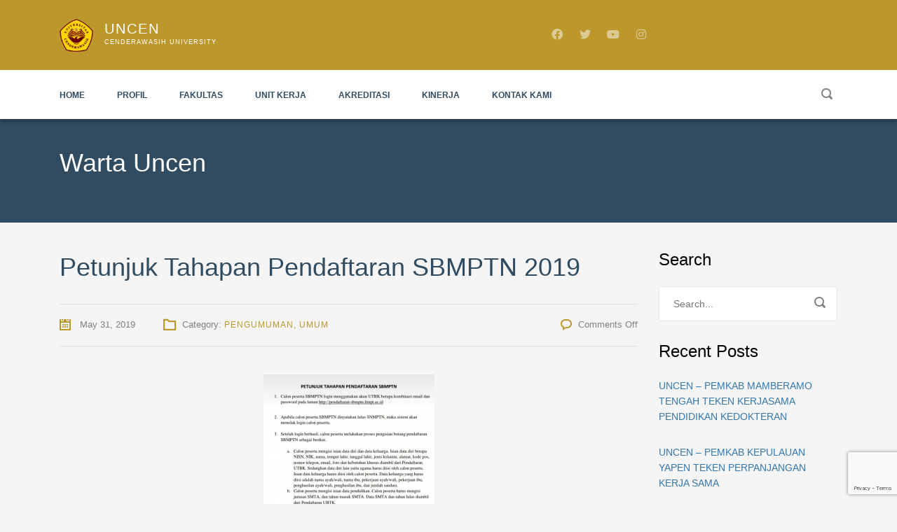

--- FILE ---
content_type: text/html; charset=UTF-8
request_url: https://www.uncen.ac.id/petunjuk-tahapan-pendaftaran-sbmptn-2019/
body_size: 14751
content:
<!DOCTYPE html>
<html lang="en-US" class="no-js">
<head>
	<meta charset="UTF-8">
	<meta http-equiv="X-UA-Compatible" content="IE=edge">
	<meta name="viewport" content="width=device-width, initial-scale=1, user-scalable=0">
	<link rel="profile" href="http://gmpg.org/xfn/11">
	<link rel="pingback" href="https://www.uncen.ac.id/xmlrpc.php">

	<title>Petunjuk Tahapan Pendaftaran SBMPTN 2019 &#8211; UNCEN</title>
		    <!-- PVC Template -->
    <script type="text/template" id="pvc-stats-view-template">
    <i class="pvc-stats-icon small" aria-hidden="true"><svg aria-hidden="true" focusable="false" data-prefix="far" data-icon="chart-bar" role="img" xmlns="http://www.w3.org/2000/svg" viewBox="0 0 512 512" class="svg-inline--fa fa-chart-bar fa-w-16 fa-2x"><path fill="currentColor" d="M396.8 352h22.4c6.4 0 12.8-6.4 12.8-12.8V108.8c0-6.4-6.4-12.8-12.8-12.8h-22.4c-6.4 0-12.8 6.4-12.8 12.8v230.4c0 6.4 6.4 12.8 12.8 12.8zm-192 0h22.4c6.4 0 12.8-6.4 12.8-12.8V140.8c0-6.4-6.4-12.8-12.8-12.8h-22.4c-6.4 0-12.8 6.4-12.8 12.8v198.4c0 6.4 6.4 12.8 12.8 12.8zm96 0h22.4c6.4 0 12.8-6.4 12.8-12.8V204.8c0-6.4-6.4-12.8-12.8-12.8h-22.4c-6.4 0-12.8 6.4-12.8 12.8v134.4c0 6.4 6.4 12.8 12.8 12.8zM496 400H48V80c0-8.84-7.16-16-16-16H16C7.16 64 0 71.16 0 80v336c0 17.67 14.33 32 32 32h464c8.84 0 16-7.16 16-16v-16c0-8.84-7.16-16-16-16zm-387.2-48h22.4c6.4 0 12.8-6.4 12.8-12.8v-70.4c0-6.4-6.4-12.8-12.8-12.8h-22.4c-6.4 0-12.8 6.4-12.8 12.8v70.4c0 6.4 6.4 12.8 12.8 12.8z" class=""></path></svg></i>
	 <%= total_view %> total views	<% if ( today_view > 0 ) { %>
		<span class="views_today">,  <%= today_view %> views today</span>
	<% } %>
	</span>
	</script>
		    <meta name='robots' content='max-image-preview:large' />
<link rel='dns-prefetch' href='//fonts.googleapis.com' />
<link rel="alternate" type="application/rss+xml" title="UNCEN &raquo; Feed" href="https://www.uncen.ac.id/feed/" />
<link rel="alternate" type="application/rss+xml" title="UNCEN &raquo; Comments Feed" href="https://www.uncen.ac.id/comments/feed/" />
<link rel="alternate" title="oEmbed (JSON)" type="application/json+oembed" href="https://www.uncen.ac.id/wp-json/oembed/1.0/embed?url=https%3A%2F%2Fwww.uncen.ac.id%2Fpetunjuk-tahapan-pendaftaran-sbmptn-2019%2F" />
<link rel="alternate" title="oEmbed (XML)" type="text/xml+oembed" href="https://www.uncen.ac.id/wp-json/oembed/1.0/embed?url=https%3A%2F%2Fwww.uncen.ac.id%2Fpetunjuk-tahapan-pendaftaran-sbmptn-2019%2F&#038;format=xml" />
<style id='wp-img-auto-sizes-contain-inline-css' type='text/css'>
img:is([sizes=auto i],[sizes^="auto," i]){contain-intrinsic-size:3000px 1500px}
/*# sourceURL=wp-img-auto-sizes-contain-inline-css */
</style>

<style id='wp-emoji-styles-inline-css' type='text/css'>

	img.wp-smiley, img.emoji {
		display: inline !important;
		border: none !important;
		box-shadow: none !important;
		height: 1em !important;
		width: 1em !important;
		margin: 0 0.07em !important;
		vertical-align: -0.1em !important;
		background: none !important;
		padding: 0 !important;
	}
/*# sourceURL=wp-emoji-styles-inline-css */
</style>
<link rel='stylesheet' id='wp-block-library-css' href='https://www.uncen.ac.id/wp-includes/css/dist/block-library/style.min.css?ver=6.9' type='text/css' media='all' />
<style id='global-styles-inline-css' type='text/css'>
:root{--wp--preset--aspect-ratio--square: 1;--wp--preset--aspect-ratio--4-3: 4/3;--wp--preset--aspect-ratio--3-4: 3/4;--wp--preset--aspect-ratio--3-2: 3/2;--wp--preset--aspect-ratio--2-3: 2/3;--wp--preset--aspect-ratio--16-9: 16/9;--wp--preset--aspect-ratio--9-16: 9/16;--wp--preset--color--black: #000000;--wp--preset--color--cyan-bluish-gray: #abb8c3;--wp--preset--color--white: #ffffff;--wp--preset--color--pale-pink: #f78da7;--wp--preset--color--vivid-red: #cf2e2e;--wp--preset--color--luminous-vivid-orange: #ff6900;--wp--preset--color--luminous-vivid-amber: #fcb900;--wp--preset--color--light-green-cyan: #7bdcb5;--wp--preset--color--vivid-green-cyan: #00d084;--wp--preset--color--pale-cyan-blue: #8ed1fc;--wp--preset--color--vivid-cyan-blue: #0693e3;--wp--preset--color--vivid-purple: #9b51e0;--wp--preset--gradient--vivid-cyan-blue-to-vivid-purple: linear-gradient(135deg,rgb(6,147,227) 0%,rgb(155,81,224) 100%);--wp--preset--gradient--light-green-cyan-to-vivid-green-cyan: linear-gradient(135deg,rgb(122,220,180) 0%,rgb(0,208,130) 100%);--wp--preset--gradient--luminous-vivid-amber-to-luminous-vivid-orange: linear-gradient(135deg,rgb(252,185,0) 0%,rgb(255,105,0) 100%);--wp--preset--gradient--luminous-vivid-orange-to-vivid-red: linear-gradient(135deg,rgb(255,105,0) 0%,rgb(207,46,46) 100%);--wp--preset--gradient--very-light-gray-to-cyan-bluish-gray: linear-gradient(135deg,rgb(238,238,238) 0%,rgb(169,184,195) 100%);--wp--preset--gradient--cool-to-warm-spectrum: linear-gradient(135deg,rgb(74,234,220) 0%,rgb(151,120,209) 20%,rgb(207,42,186) 40%,rgb(238,44,130) 60%,rgb(251,105,98) 80%,rgb(254,248,76) 100%);--wp--preset--gradient--blush-light-purple: linear-gradient(135deg,rgb(255,206,236) 0%,rgb(152,150,240) 100%);--wp--preset--gradient--blush-bordeaux: linear-gradient(135deg,rgb(254,205,165) 0%,rgb(254,45,45) 50%,rgb(107,0,62) 100%);--wp--preset--gradient--luminous-dusk: linear-gradient(135deg,rgb(255,203,112) 0%,rgb(199,81,192) 50%,rgb(65,88,208) 100%);--wp--preset--gradient--pale-ocean: linear-gradient(135deg,rgb(255,245,203) 0%,rgb(182,227,212) 50%,rgb(51,167,181) 100%);--wp--preset--gradient--electric-grass: linear-gradient(135deg,rgb(202,248,128) 0%,rgb(113,206,126) 100%);--wp--preset--gradient--midnight: linear-gradient(135deg,rgb(2,3,129) 0%,rgb(40,116,252) 100%);--wp--preset--font-size--small: 13px;--wp--preset--font-size--medium: 20px;--wp--preset--font-size--large: 36px;--wp--preset--font-size--x-large: 42px;--wp--preset--spacing--20: 0.44rem;--wp--preset--spacing--30: 0.67rem;--wp--preset--spacing--40: 1rem;--wp--preset--spacing--50: 1.5rem;--wp--preset--spacing--60: 2.25rem;--wp--preset--spacing--70: 3.38rem;--wp--preset--spacing--80: 5.06rem;--wp--preset--shadow--natural: 6px 6px 9px rgba(0, 0, 0, 0.2);--wp--preset--shadow--deep: 12px 12px 50px rgba(0, 0, 0, 0.4);--wp--preset--shadow--sharp: 6px 6px 0px rgba(0, 0, 0, 0.2);--wp--preset--shadow--outlined: 6px 6px 0px -3px rgb(255, 255, 255), 6px 6px rgb(0, 0, 0);--wp--preset--shadow--crisp: 6px 6px 0px rgb(0, 0, 0);}:where(.is-layout-flex){gap: 0.5em;}:where(.is-layout-grid){gap: 0.5em;}body .is-layout-flex{display: flex;}.is-layout-flex{flex-wrap: wrap;align-items: center;}.is-layout-flex > :is(*, div){margin: 0;}body .is-layout-grid{display: grid;}.is-layout-grid > :is(*, div){margin: 0;}:where(.wp-block-columns.is-layout-flex){gap: 2em;}:where(.wp-block-columns.is-layout-grid){gap: 2em;}:where(.wp-block-post-template.is-layout-flex){gap: 1.25em;}:where(.wp-block-post-template.is-layout-grid){gap: 1.25em;}.has-black-color{color: var(--wp--preset--color--black) !important;}.has-cyan-bluish-gray-color{color: var(--wp--preset--color--cyan-bluish-gray) !important;}.has-white-color{color: var(--wp--preset--color--white) !important;}.has-pale-pink-color{color: var(--wp--preset--color--pale-pink) !important;}.has-vivid-red-color{color: var(--wp--preset--color--vivid-red) !important;}.has-luminous-vivid-orange-color{color: var(--wp--preset--color--luminous-vivid-orange) !important;}.has-luminous-vivid-amber-color{color: var(--wp--preset--color--luminous-vivid-amber) !important;}.has-light-green-cyan-color{color: var(--wp--preset--color--light-green-cyan) !important;}.has-vivid-green-cyan-color{color: var(--wp--preset--color--vivid-green-cyan) !important;}.has-pale-cyan-blue-color{color: var(--wp--preset--color--pale-cyan-blue) !important;}.has-vivid-cyan-blue-color{color: var(--wp--preset--color--vivid-cyan-blue) !important;}.has-vivid-purple-color{color: var(--wp--preset--color--vivid-purple) !important;}.has-black-background-color{background-color: var(--wp--preset--color--black) !important;}.has-cyan-bluish-gray-background-color{background-color: var(--wp--preset--color--cyan-bluish-gray) !important;}.has-white-background-color{background-color: var(--wp--preset--color--white) !important;}.has-pale-pink-background-color{background-color: var(--wp--preset--color--pale-pink) !important;}.has-vivid-red-background-color{background-color: var(--wp--preset--color--vivid-red) !important;}.has-luminous-vivid-orange-background-color{background-color: var(--wp--preset--color--luminous-vivid-orange) !important;}.has-luminous-vivid-amber-background-color{background-color: var(--wp--preset--color--luminous-vivid-amber) !important;}.has-light-green-cyan-background-color{background-color: var(--wp--preset--color--light-green-cyan) !important;}.has-vivid-green-cyan-background-color{background-color: var(--wp--preset--color--vivid-green-cyan) !important;}.has-pale-cyan-blue-background-color{background-color: var(--wp--preset--color--pale-cyan-blue) !important;}.has-vivid-cyan-blue-background-color{background-color: var(--wp--preset--color--vivid-cyan-blue) !important;}.has-vivid-purple-background-color{background-color: var(--wp--preset--color--vivid-purple) !important;}.has-black-border-color{border-color: var(--wp--preset--color--black) !important;}.has-cyan-bluish-gray-border-color{border-color: var(--wp--preset--color--cyan-bluish-gray) !important;}.has-white-border-color{border-color: var(--wp--preset--color--white) !important;}.has-pale-pink-border-color{border-color: var(--wp--preset--color--pale-pink) !important;}.has-vivid-red-border-color{border-color: var(--wp--preset--color--vivid-red) !important;}.has-luminous-vivid-orange-border-color{border-color: var(--wp--preset--color--luminous-vivid-orange) !important;}.has-luminous-vivid-amber-border-color{border-color: var(--wp--preset--color--luminous-vivid-amber) !important;}.has-light-green-cyan-border-color{border-color: var(--wp--preset--color--light-green-cyan) !important;}.has-vivid-green-cyan-border-color{border-color: var(--wp--preset--color--vivid-green-cyan) !important;}.has-pale-cyan-blue-border-color{border-color: var(--wp--preset--color--pale-cyan-blue) !important;}.has-vivid-cyan-blue-border-color{border-color: var(--wp--preset--color--vivid-cyan-blue) !important;}.has-vivid-purple-border-color{border-color: var(--wp--preset--color--vivid-purple) !important;}.has-vivid-cyan-blue-to-vivid-purple-gradient-background{background: var(--wp--preset--gradient--vivid-cyan-blue-to-vivid-purple) !important;}.has-light-green-cyan-to-vivid-green-cyan-gradient-background{background: var(--wp--preset--gradient--light-green-cyan-to-vivid-green-cyan) !important;}.has-luminous-vivid-amber-to-luminous-vivid-orange-gradient-background{background: var(--wp--preset--gradient--luminous-vivid-amber-to-luminous-vivid-orange) !important;}.has-luminous-vivid-orange-to-vivid-red-gradient-background{background: var(--wp--preset--gradient--luminous-vivid-orange-to-vivid-red) !important;}.has-very-light-gray-to-cyan-bluish-gray-gradient-background{background: var(--wp--preset--gradient--very-light-gray-to-cyan-bluish-gray) !important;}.has-cool-to-warm-spectrum-gradient-background{background: var(--wp--preset--gradient--cool-to-warm-spectrum) !important;}.has-blush-light-purple-gradient-background{background: var(--wp--preset--gradient--blush-light-purple) !important;}.has-blush-bordeaux-gradient-background{background: var(--wp--preset--gradient--blush-bordeaux) !important;}.has-luminous-dusk-gradient-background{background: var(--wp--preset--gradient--luminous-dusk) !important;}.has-pale-ocean-gradient-background{background: var(--wp--preset--gradient--pale-ocean) !important;}.has-electric-grass-gradient-background{background: var(--wp--preset--gradient--electric-grass) !important;}.has-midnight-gradient-background{background: var(--wp--preset--gradient--midnight) !important;}.has-small-font-size{font-size: var(--wp--preset--font-size--small) !important;}.has-medium-font-size{font-size: var(--wp--preset--font-size--medium) !important;}.has-large-font-size{font-size: var(--wp--preset--font-size--large) !important;}.has-x-large-font-size{font-size: var(--wp--preset--font-size--x-large) !important;}
/*# sourceURL=global-styles-inline-css */
</style>

<style id='classic-theme-styles-inline-css' type='text/css'>
/*! This file is auto-generated */
.wp-block-button__link{color:#fff;background-color:#32373c;border-radius:9999px;box-shadow:none;text-decoration:none;padding:calc(.667em + 2px) calc(1.333em + 2px);font-size:1.125em}.wp-block-file__button{background:#32373c;color:#fff;text-decoration:none}
/*# sourceURL=/wp-includes/css/classic-themes.min.css */
</style>
<link rel='stylesheet' id='contact-form-7-css' href='https://www.uncen.ac.id/wp-content/plugins/contact-form-7/includes/css/styles.css?ver=6.1.4' type='text/css' media='all' />
<link rel='stylesheet' id='a3-pvc-style-css' href='https://www.uncen.ac.id/wp-content/plugins/page-views-count/assets/css/style.min.css?ver=2.8.7' type='text/css' media='all' />
<link rel='stylesheet' id='stm-fonts-css' href='https://fonts.googleapis.com/css?family=Lato%3A400%2C100%2C100italic%2C300%2C300italic%2C400italic%2C700%2C700italic%2C900%2C900italic&#038;subset=latin%2Clatin-ext' type='text/css' media='all' />
<link rel='stylesheet' id='bootstrap-css' href='https://www.uncen.ac.id/wp-content/themes/smarty/assets/css/bootstrap.min.css?ver=3.5.8' type='text/css' media='all' />
<link rel='stylesheet' id='font-awesome-min-css' href='https://www.uncen.ac.id/wp-content/themes/smarty/assets/fonts/font-awesome/css/font-awesome.min.css?ver=3.5.8' type='text/css' media='all' />
<link rel='stylesheet' id='stm-icon-css' href='https://www.uncen.ac.id/wp-content/themes/smarty/assets/fonts/stm-icon/style.css?ver=3.5.8' type='text/css' media='all' />
<link rel='stylesheet' id='stm-select2-css' href='https://www.uncen.ac.id/wp-content/themes/smarty/assets/js/vendor/select2/css/select2.min.css?ver=3.5.8' type='text/css' media='all' />
<link rel='stylesheet' id='stm-skin-orange-css' href='https://www.uncen.ac.id/wp-content/themes/smarty/assets/css/university/skin-orange.css?ver=3.5.8' type='text/css' media='all' />
<link rel='stylesheet' id='stm-style-css' href='https://www.uncen.ac.id/wp-content/themes/smarty/style.css?ver=3.5.8' type='text/css' media='all' />
<link rel='stylesheet' id='fancybox-css' href='https://www.uncen.ac.id/wp-content/themes/smarty/assets/js/vendor/fancybox/jquery.fancybox.css?ver=3.5.8' type='text/css' media='all' />
<link rel='stylesheet' id='tablepress-default-css' href='https://www.uncen.ac.id/wp-content/plugins/tablepress/css/build/default.css?ver=3.2.6' type='text/css' media='all' />
<link rel='stylesheet' id='a3pvc-css' href='//www.uncen.ac.id/wp-content/uploads/sass/pvc.min.css?ver=1677491098' type='text/css' media='all' />
<script type="text/javascript" src="https://www.uncen.ac.id/wp-includes/js/jquery/jquery.min.js?ver=3.7.1" id="jquery-core-js"></script>
<script type="text/javascript" src="https://www.uncen.ac.id/wp-includes/js/jquery/jquery-migrate.min.js?ver=3.4.1" id="jquery-migrate-js"></script>
<script type="text/javascript" src="https://www.uncen.ac.id/wp-includes/js/underscore.min.js?ver=1.13.7" id="underscore-js"></script>
<script type="text/javascript" src="https://www.uncen.ac.id/wp-includes/js/backbone.min.js?ver=1.6.0" id="backbone-js"></script>
<script type="text/javascript" id="a3-pvc-backbone-js-extra">
/* <![CDATA[ */
var pvc_vars = {"rest_api_url":"https://www.uncen.ac.id/wp-json/pvc/v1","ajax_url":"https://www.uncen.ac.id/wp-admin/admin-ajax.php","security":"5ab30f7ba2","ajax_load_type":"rest_api"};
//# sourceURL=a3-pvc-backbone-js-extra
/* ]]> */
</script>
<script type="text/javascript" src="https://www.uncen.ac.id/wp-content/plugins/page-views-count/assets/js/pvc.backbone.min.js?ver=2.8.7" id="a3-pvc-backbone-js"></script>
<script type="text/javascript" src="//www.uncen.ac.id/wp-content/plugins/revslider/sr6/assets/js/rbtools.min.js?ver=6.7.29" async id="tp-tools-js"></script>
<script type="text/javascript" src="//www.uncen.ac.id/wp-content/plugins/revslider/sr6/assets/js/rs6.min.js?ver=6.7.34" async id="revmin-js"></script>
<script></script><link rel="https://api.w.org/" href="https://www.uncen.ac.id/wp-json/" /><link rel="alternate" title="JSON" type="application/json" href="https://www.uncen.ac.id/wp-json/wp/v2/posts/11910" /><link rel="EditURI" type="application/rsd+xml" title="RSD" href="https://www.uncen.ac.id/xmlrpc.php?rsd" />
<meta name="generator" content="WordPress 6.9" />
<link rel="canonical" href="https://www.uncen.ac.id/petunjuk-tahapan-pendaftaran-sbmptn-2019/" />
<link rel='shortlink' href='https://www.uncen.ac.id/?p=11910' />
<script type="text/javascript">window.wp_data = {"ajax_url":"https:\/\/www.uncen.ac.id\/wp-admin\/admin-ajax.php","is_mobile":false,"load_meal":"a767185188","review_status":"f3a234d2e8"};</script>        <script type="text/javascript">
            var smarty_install_plugin = 'ddf3ff6352';
        </script>
        <meta name="generator" content="Powered by WPBakery Page Builder - drag and drop page builder for WordPress."/>
<meta name="generator" content="Powered by Slider Revolution 6.7.34 - responsive, Mobile-Friendly Slider Plugin for WordPress with comfortable drag and drop interface." />
<link rel="icon" href="https://www.uncen.ac.id/wp-content/uploads/2017/12/ucfav-32x32-32x32.png" sizes="32x32" />
<link rel="icon" href="https://www.uncen.ac.id/wp-content/uploads/2017/12/ucfav-32x32.png" sizes="192x192" />
<link rel="apple-touch-icon" href="https://www.uncen.ac.id/wp-content/uploads/2017/12/ucfav-32x32.png" />
<meta name="msapplication-TileImage" content="https://www.uncen.ac.id/wp-content/uploads/2017/12/ucfav-32x32.png" />
<script>function setREVStartSize(e){
			//window.requestAnimationFrame(function() {
				window.RSIW = window.RSIW===undefined ? window.innerWidth : window.RSIW;
				window.RSIH = window.RSIH===undefined ? window.innerHeight : window.RSIH;
				try {
					var pw = document.getElementById(e.c).parentNode.offsetWidth,
						newh;
					pw = pw===0 || isNaN(pw) || (e.l=="fullwidth" || e.layout=="fullwidth") ? window.RSIW : pw;
					e.tabw = e.tabw===undefined ? 0 : parseInt(e.tabw);
					e.thumbw = e.thumbw===undefined ? 0 : parseInt(e.thumbw);
					e.tabh = e.tabh===undefined ? 0 : parseInt(e.tabh);
					e.thumbh = e.thumbh===undefined ? 0 : parseInt(e.thumbh);
					e.tabhide = e.tabhide===undefined ? 0 : parseInt(e.tabhide);
					e.thumbhide = e.thumbhide===undefined ? 0 : parseInt(e.thumbhide);
					e.mh = e.mh===undefined || e.mh=="" || e.mh==="auto" ? 0 : parseInt(e.mh,0);
					if(e.layout==="fullscreen" || e.l==="fullscreen")
						newh = Math.max(e.mh,window.RSIH);
					else{
						e.gw = Array.isArray(e.gw) ? e.gw : [e.gw];
						for (var i in e.rl) if (e.gw[i]===undefined || e.gw[i]===0) e.gw[i] = e.gw[i-1];
						e.gh = e.el===undefined || e.el==="" || (Array.isArray(e.el) && e.el.length==0)? e.gh : e.el;
						e.gh = Array.isArray(e.gh) ? e.gh : [e.gh];
						for (var i in e.rl) if (e.gh[i]===undefined || e.gh[i]===0) e.gh[i] = e.gh[i-1];
											
						var nl = new Array(e.rl.length),
							ix = 0,
							sl;
						e.tabw = e.tabhide>=pw ? 0 : e.tabw;
						e.thumbw = e.thumbhide>=pw ? 0 : e.thumbw;
						e.tabh = e.tabhide>=pw ? 0 : e.tabh;
						e.thumbh = e.thumbhide>=pw ? 0 : e.thumbh;
						for (var i in e.rl) nl[i] = e.rl[i]<window.RSIW ? 0 : e.rl[i];
						sl = nl[0];
						for (var i in nl) if (sl>nl[i] && nl[i]>0) { sl = nl[i]; ix=i;}
						var m = pw>(e.gw[ix]+e.tabw+e.thumbw) ? 1 : (pw-(e.tabw+e.thumbw)) / (e.gw[ix]);
						newh =  (e.gh[ix] * m) + (e.tabh + e.thumbh);
					}
					var el = document.getElementById(e.c);
					if (el!==null && el) el.style.height = newh+"px";
					el = document.getElementById(e.c+"_wrapper");
					if (el!==null && el) {
						el.style.height = newh+"px";
						el.style.display = "block";
					}
				} catch(e){
					console.log("Failure at Presize of Slider:" + e)
				}
			//});
		  };</script>
<style type="text/css" title="dynamic-css" class="options-output">.header .logo{max-width:400px;}</style>
<style id="thim-customizer-inline-styles"></style><noscript><style> .wpb_animate_when_almost_visible { opacity: 1; }</style></noscript><link rel='stylesheet' id='rs-plugin-settings-css' href='//www.uncen.ac.id/wp-content/plugins/revslider/sr6/assets/css/rs6.css?ver=6.7.34' type='text/css' media='all' />
<style id='rs-plugin-settings-inline-css' type='text/css'>
#rs-demo-id {}
/*# sourceURL=rs-plugin-settings-inline-css */
</style>
</head>
<body class="wp-singular post-template-default single single-post postid-11910 single-format-standard wp-theme-smarty wpb-js-composer js-comp-ver-8.4.1 vc_responsive">
<div id="wrapper">

	

<div class="header-holder header-holder_view-style_2 ">

    

<div class="top-bar top-bar_view-style_2">
	<div class="container">
		<div class="top-bar__content">
            <!-- Logo -->
                            <a href="https://www.uncen.ac.id/" class="logo" title="UNCEN">
                    <span class="logo__icon">
                        <img src="https://www.uncen.ac.id/wp-content/uploads/Logo_Uncen_Web_color.png" alt="Logo">
                    </span>
                                            <span class="logo__inner">
                            <span class="logo__title">UNCEN</span>
                            <span class="logo__description">Cenderawasih University</span>
                        </span>
                                    </a>
            
                                                                <ul class="top_bar_contacts">
                                                                                                                                                                            </ul>
                            
								<ul class="top-bar__socials list list_inline list_social-networks_simple">
													<li class="list__item"><a class="list__item-link list__item-link_facebook" href="https://www.facebook.com/UniveritasCenderawasih" target="_blank"><i class="fab fa-facebook"></i></a></li>
													<li class="list__item"><a class="list__item-link list__item-link_twitter" href="https://twitter.com/UCenderawasih" target="_blank"><i class="fab fa-twitter"></i></a></li>
													<li class="list__item"><a class="list__item-link list__item-link_youtube" href="https://www.youtube.com/@universitascenderawasih3068" target="_blank"><i class="fab fa-youtube"></i></a></li>
													<li class="list__item"><a class="list__item-link list__item-link_instagram" href="https://www.instagram.com/universitas_cenderawasih/" target="_blank"><i class="fab fa-instagram"></i></a></li>
											</ul>
				
            
		</div><!-- / top-bar__content -->
	</div><!-- / container -->
</div><!-- / top-bar -->
<header id="masthead" class="header header_view-style_2">
    <div class="container">
        <div class="header__content">
            <div class="stm-nav stm-nav_type_header"><ul id="header-nav-menu" class="stm-nav__menu stm-nav__menu_type_header"><li id="menu-item-17327" class="menu-item menu-item-type-custom menu-item-object-custom menu-item-17327"><a href="/">Home</a></li>
<li id="menu-item-21950" class="menu-item menu-item-type-post_type menu-item-object-page menu-item-has-children menu-item-21950"><a href="https://www.uncen.ac.id/profil-uncen/">Profil</a>
<ul class="sub-menu">
	<li id="menu-item-17336" class="menu-item menu-item-type-post_type menu-item-object-page menu-item-17336"><a href="https://www.uncen.ac.id/sambutan-rektor/">Sambutan Rektor</a></li>
	<li id="menu-item-17465" class="menu-item menu-item-type-post_type menu-item-object-page menu-item-17465"><a href="https://www.uncen.ac.id/sejarah-berdiri/">Sejarah Berdiri</a></li>
	<li id="menu-item-17487" class="menu-item menu-item-type-post_type menu-item-object-page menu-item-17487"><a href="https://www.uncen.ac.id/pejabat-rektor/">Pejabat Rektor</a></li>
	<li id="menu-item-17462" class="menu-item menu-item-type-post_type menu-item-object-page menu-item-17462"><a href="https://www.uncen.ac.id/lambang-uncen/">Lambang Uncen</a></li>
	<li id="menu-item-19439" class="menu-item menu-item-type-post_type menu-item-object-page menu-item-19439"><a href="https://www.uncen.ac.id/hymne-universitas-cenderawasih/">Hymne Uncen</a></li>
	<li id="menu-item-17520" class="menu-item menu-item-type-post_type menu-item-object-page menu-item-17520"><a href="https://www.uncen.ac.id/visi-dan-misi/">Visi dan Misi</a></li>
	<li id="menu-item-17335" class="menu-item menu-item-type-post_type menu-item-object-page menu-item-17335"><a href="https://www.uncen.ac.id/renstra/">Rencana Strategis</a></li>
	<li id="menu-item-17525" class="menu-item menu-item-type-post_type menu-item-object-page menu-item-17525"><a href="https://www.uncen.ac.id/struktur-organisasi/">Struktur Organisasi</a></li>
</ul>
</li>
<li id="menu-item-17334" class="menu-item menu-item-type-post_type menu-item-object-page menu-item-has-children menu-item-17334"><a href="https://www.uncen.ac.id/fakultas/">Fakultas</a>
<ul class="sub-menu">
	<li id="menu-item-17858" class="menu-item menu-item-type-custom menu-item-object-custom menu-item-17858"><a target="_blank" href="http://fkip.uncen.ac.id">Fakultas Keguruan dan Ilmu Pendidikan</a></li>
	<li id="menu-item-17859" class="menu-item menu-item-type-custom menu-item-object-custom menu-item-17859"><a target="_blank" href="http://fisip.uncen.ac.id">Fakultas Ilmu Sosial dan Ilmu Politik</a></li>
	<li id="menu-item-17857" class="menu-item menu-item-type-custom menu-item-object-custom menu-item-17857"><a target="_blank" href="http://fh.uncen.ac.id">Fakultas Hukum</a></li>
	<li id="menu-item-17856" class="menu-item menu-item-type-custom menu-item-object-custom menu-item-has-children menu-item-17856"><a target="_blank" href="http://feb.uncen.ac.id">Fakultas Ekonomi dan Bisnis</a>
	<ul class="sub-menu">
		<li id="menu-item-22972" class="menu-item menu-item-type-custom menu-item-object-custom menu-item-22972"><a href="https://ie.feb.uncen.ac.id">Prodi S1 Ilmu Ekonomi</a></li>
		<li id="menu-item-22973" class="menu-item menu-item-type-custom menu-item-object-custom menu-item-22973"><a href="https://man.feb.uncen.ac.id">Prodi S1 Manajemen</a></li>
		<li id="menu-item-22974" class="menu-item menu-item-type-custom menu-item-object-custom menu-item-22974"><a href="https://akt.feb.uncen.ac.id">Prodi S1 Akuntansi</a></li>
		<li id="menu-item-22975" class="menu-item menu-item-type-custom menu-item-object-custom menu-item-22975"><a href="https://mie.feb.uncen.ac.id">Prodi S2 Magister Ilmu Ekonomi</a></li>
		<li id="menu-item-22976" class="menu-item menu-item-type-custom menu-item-object-custom menu-item-22976"><a href="https://mm.feb.uncen.ac.id">Prodi S2 Magister Manajemen</a></li>
		<li id="menu-item-22977" class="menu-item menu-item-type-custom menu-item-object-custom menu-item-22977"><a href="https://s2.akt.feb.uncen.ac.id">Prodi S2 Magister Akuntansi</a></li>
		<li id="menu-item-22978" class="menu-item menu-item-type-custom menu-item-object-custom menu-item-22978"><a href="https://diek.feb.uncen.ac.id">Prodi S3 Doktor Ilmu Ekonomi</a></li>
		<li id="menu-item-22979" class="menu-item menu-item-type-custom menu-item-object-custom menu-item-22979"><a href="https://psdm.feb.uncen.ac.id">Prodi S3 Doktor Manajemen</a></li>
	</ul>
</li>
	<li id="menu-item-17819" class="menu-item menu-item-type-custom menu-item-object-custom menu-item-17819"><a target="_blank" href="http://fmipa.uncen.ac.id">Fakultas Matematika dan Ilmu Pengetahuan Alam</a></li>
	<li id="menu-item-17853" class="menu-item menu-item-type-custom menu-item-object-custom menu-item-17853"><a target="_blank" href="http://ft.uncen.ac.id">Fakultas Teknik</a></li>
	<li id="menu-item-17852" class="menu-item menu-item-type-custom menu-item-object-custom menu-item-17852"><a target="_blank" href="http://fkm.uncen.ac.id">Fakultas Kesehatan Masyarakat</a></li>
	<li id="menu-item-17854" class="menu-item menu-item-type-custom menu-item-object-custom menu-item-17854"><a target="_blank" href="http://fk.uncen.ac.id">Fakultas Kedokteran</a></li>
	<li id="menu-item-17860" class="menu-item menu-item-type-custom menu-item-object-custom menu-item-17860"><a target="_blank" href="http://fik.uncen.ac.id">Fakultas Ilmu Keolahragaan</a></li>
	<li id="menu-item-17855" class="menu-item menu-item-type-custom menu-item-object-custom menu-item-17855"><a target="_blank" href="http://pasca.uncen.ac.id">Pascasarjana</a></li>
</ul>
</li>
<li id="menu-item-17330" class="menu-item menu-item-type-custom menu-item-object-custom menu-item-has-children menu-item-17330"><a href="#">Unit Kerja</a>
<ul class="sub-menu">
	<li id="menu-item-17352" class="menu-item menu-item-type-custom menu-item-object-custom menu-item-has-children menu-item-17352"><a href="#">Biro</a>
	<ul class="sub-menu">
		<li id="menu-item-17348" class="menu-item menu-item-type-post_type menu-item-object-page menu-item-17348"><a href="https://www.uncen.ac.id/baak/">Biro Administrasi Akademik dan Kemahasiswaan (BAAK)</a></li>
		<li id="menu-item-17350" class="menu-item menu-item-type-post_type menu-item-object-page menu-item-17350"><a href="https://www.uncen.ac.id/bauk/">Biro Administrasi Umum dan Keuangan (BAUK)</a></li>
		<li id="menu-item-18048" class="menu-item menu-item-type-custom menu-item-object-custom menu-item-18048"><a target="_blank" href="http://bapsik.uncen.ac.id">Biro Administrasi Perencanaan Sistem Informasi dan Kerjasama (BAPSIK)</a></li>
	</ul>
</li>
	<li id="menu-item-17353" class="menu-item menu-item-type-custom menu-item-object-custom menu-item-has-children menu-item-17353"><a href="#">Lembaga</a>
	<ul class="sub-menu">
		<li id="menu-item-18046" class="menu-item menu-item-type-custom menu-item-object-custom menu-item-18046"><a target="_blank" href="http://www.lppm.uncen.ac.id">Lembaga Penelitian dan Pengabdian Masyarakat (LPPM)</a></li>
		<li id="menu-item-18047" class="menu-item menu-item-type-custom menu-item-object-custom menu-item-18047"><a target="_blank" href="http://lp2m.uncen.ac.id">Lembaga Pengembangan dan Penjaminan Mutu (LP2M)</a></li>
	</ul>
</li>
	<li id="menu-item-17354" class="menu-item menu-item-type-custom menu-item-object-custom menu-item-has-children menu-item-17354"><a href="#">UPT</a>
	<ul class="sub-menu">
		<li id="menu-item-17360" class="menu-item menu-item-type-custom menu-item-object-custom menu-item-17360"><a target="_blank" href="https://museum.uncen.ac.id">Museum</a></li>
		<li id="menu-item-17358" class="menu-item menu-item-type-custom menu-item-object-custom menu-item-17358"><a target="_blank" href="https://puskom.uncen.ac.id">Pusat Komputer</a></li>
		<li id="menu-item-17359" class="menu-item menu-item-type-custom menu-item-object-custom menu-item-17359"><a target="_blank" href="http://lib.uncen.ac.id">Perpustakaan</a></li>
		<li id="menu-item-17361" class="menu-item menu-item-type-custom menu-item-object-custom menu-item-17361"><a href="#">Pengembangan Bahasa</a></li>
	</ul>
</li>
</ul>
</li>
<li id="menu-item-17355" class="menu-item menu-item-type-post_type menu-item-object-page menu-item-17355"><a href="https://www.uncen.ac.id/akreditasi-ban-pt/">Akreditasi</a></li>
<li id="menu-item-22489" class="menu-item menu-item-type-custom menu-item-object-custom menu-item-has-children menu-item-22489"><a href="/">Kinerja</a>
<ul class="sub-menu">
	<li id="menu-item-22497" class="menu-item menu-item-type-custom menu-item-object-custom menu-item-22497"><a target="_blank" href="https://www.uncen.ac.id/wp-content/uploads/RENSTRA_UNIVERSITAS_CENDERAWASIH_24062024.pdf">Renstra Uncen 2020-2024 (Update)</a></li>
	<li id="menu-item-22498" class="menu-item menu-item-type-custom menu-item-object-custom menu-item-22498"><a target="_blank" href="https://www.uncen.ac.id/wp-content/uploads/PK-Uncen-2022.pdf">Perjanjian Kinerja 2022</a></li>
	<li id="menu-item-22499" class="menu-item menu-item-type-custom menu-item-object-custom menu-item-22499"><a target="_blank" href="https://www.uncen.ac.id/wp-content/uploads/LAKIN-2022-FULL.pdf">Laporan Kinerja 2022</a></li>
	<li id="menu-item-27938" class="menu-item menu-item-type-custom menu-item-object-custom menu-item-27938"><a target="_blank" href="https://www.uncen.ac.id/wp-content/uploads/Perjanjian-Kinerja-2025-Universitas-Cenderawasih.pdf">Perjanjian Kinerja 2025</a></li>
</ul>
</li>
<li id="menu-item-19003" class="menu-item menu-item-type-post_type menu-item-object-page menu-item-19003"><a href="https://www.uncen.ac.id/contact/">Kontak Kami</a></li>
</ul></div>
                            <div class="top-bar top-bar__search_wrap">
                    <div class="top-bar__search">
                        <form role="search" method="get" id="searchform188" class="stm-search-form" action="https://www.uncen.ac.id/">
    <input class="stm-search-form__field" type="search" value="" name="s" placeholder="Search..." required/>
    <button type="submit" class="stm-search-form__submit"><span class="stm-icon stm-icon-search"></span><span class="stm-search-form__submit-text">Search</span></button>
    </form>                    </div>
                </div>
                    </div><!-- /header__content -->
    </div><!-- /container -->
</header><!-- /header -->

<!-- Mobile - Top Bar -->
<div class="top-bar-mobile">
            <div class="top-bar-mobile__search">
            <form role="search" method="get" id="searchform610" class="stm-search-form" action="https://www.uncen.ac.id/">
    <input class="stm-search-form__field" type="search" value="" name="s" placeholder="Search..." required/>
    <button type="submit" class="stm-search-form__submit"><span class="stm-icon stm-icon-search"></span><span class="stm-search-form__submit-text">Search</span></button>
    </form>        </div>
    
    </div><!-- /top-bar-mobile -->

<!-- Mobile - Header -->
<div class="header-mobile">
    <div class="header-mobile__logo">
                    <a href="https://www.uncen.ac.id/" class="logo" title="UNCEN">
                <span class="logo__icon">
                    <img src="https://www.uncen.ac.id/wp-content/uploads/Logo_Uncen_Web_color.png" alt="Logo">
                </span>
                                    <span class="logo__inner">
                        <span class="logo__title">UNCEN</span>
                        <span class="logo__description">Cenderawasih University</span>
                    </span>
                            </a>
                <div class="header-mobile__nav-control">
            <span class="header-mobile__control-line"></span>
        </div>
    </div><!-- /header-mobile__logo -->

    <div class="stm-nav stm-nav_type_mobile-header"><ul id="header-mobile-nav-menu" class="stm-nav__menu stm-nav__menu_type_mobile-header"><li class="menu-item menu-item-type-custom menu-item-object-custom menu-item-17327"><a href="/">Home</a></li>
<li class="menu-item menu-item-type-post_type menu-item-object-page menu-item-has-children menu-item-21950"><a href="https://www.uncen.ac.id/profil-uncen/">Profil</a>
<ul class="sub-menu">
	<li class="menu-item menu-item-type-post_type menu-item-object-page menu-item-17336"><a href="https://www.uncen.ac.id/sambutan-rektor/">Sambutan Rektor</a></li>
	<li class="menu-item menu-item-type-post_type menu-item-object-page menu-item-17465"><a href="https://www.uncen.ac.id/sejarah-berdiri/">Sejarah Berdiri</a></li>
	<li class="menu-item menu-item-type-post_type menu-item-object-page menu-item-17487"><a href="https://www.uncen.ac.id/pejabat-rektor/">Pejabat Rektor</a></li>
	<li class="menu-item menu-item-type-post_type menu-item-object-page menu-item-17462"><a href="https://www.uncen.ac.id/lambang-uncen/">Lambang Uncen</a></li>
	<li class="menu-item menu-item-type-post_type menu-item-object-page menu-item-19439"><a href="https://www.uncen.ac.id/hymne-universitas-cenderawasih/">Hymne Uncen</a></li>
	<li class="menu-item menu-item-type-post_type menu-item-object-page menu-item-17520"><a href="https://www.uncen.ac.id/visi-dan-misi/">Visi dan Misi</a></li>
	<li class="menu-item menu-item-type-post_type menu-item-object-page menu-item-17335"><a href="https://www.uncen.ac.id/renstra/">Rencana Strategis</a></li>
	<li class="menu-item menu-item-type-post_type menu-item-object-page menu-item-17525"><a href="https://www.uncen.ac.id/struktur-organisasi/">Struktur Organisasi</a></li>
</ul>
</li>
<li class="menu-item menu-item-type-post_type menu-item-object-page menu-item-has-children menu-item-17334"><a href="https://www.uncen.ac.id/fakultas/">Fakultas</a>
<ul class="sub-menu">
	<li class="menu-item menu-item-type-custom menu-item-object-custom menu-item-17858"><a target="_blank" href="http://fkip.uncen.ac.id">Fakultas Keguruan dan Ilmu Pendidikan</a></li>
	<li class="menu-item menu-item-type-custom menu-item-object-custom menu-item-17859"><a target="_blank" href="http://fisip.uncen.ac.id">Fakultas Ilmu Sosial dan Ilmu Politik</a></li>
	<li class="menu-item menu-item-type-custom menu-item-object-custom menu-item-17857"><a target="_blank" href="http://fh.uncen.ac.id">Fakultas Hukum</a></li>
	<li class="menu-item menu-item-type-custom menu-item-object-custom menu-item-has-children menu-item-17856"><a target="_blank" href="http://feb.uncen.ac.id">Fakultas Ekonomi dan Bisnis</a>
	<ul class="sub-menu">
		<li class="menu-item menu-item-type-custom menu-item-object-custom menu-item-22972"><a href="https://ie.feb.uncen.ac.id">Prodi S1 Ilmu Ekonomi</a></li>
		<li class="menu-item menu-item-type-custom menu-item-object-custom menu-item-22973"><a href="https://man.feb.uncen.ac.id">Prodi S1 Manajemen</a></li>
		<li class="menu-item menu-item-type-custom menu-item-object-custom menu-item-22974"><a href="https://akt.feb.uncen.ac.id">Prodi S1 Akuntansi</a></li>
		<li class="menu-item menu-item-type-custom menu-item-object-custom menu-item-22975"><a href="https://mie.feb.uncen.ac.id">Prodi S2 Magister Ilmu Ekonomi</a></li>
		<li class="menu-item menu-item-type-custom menu-item-object-custom menu-item-22976"><a href="https://mm.feb.uncen.ac.id">Prodi S2 Magister Manajemen</a></li>
		<li class="menu-item menu-item-type-custom menu-item-object-custom menu-item-22977"><a href="https://s2.akt.feb.uncen.ac.id">Prodi S2 Magister Akuntansi</a></li>
		<li class="menu-item menu-item-type-custom menu-item-object-custom menu-item-22978"><a href="https://diek.feb.uncen.ac.id">Prodi S3 Doktor Ilmu Ekonomi</a></li>
		<li class="menu-item menu-item-type-custom menu-item-object-custom menu-item-22979"><a href="https://psdm.feb.uncen.ac.id">Prodi S3 Doktor Manajemen</a></li>
	</ul>
</li>
	<li class="menu-item menu-item-type-custom menu-item-object-custom menu-item-17819"><a target="_blank" href="http://fmipa.uncen.ac.id">Fakultas Matematika dan Ilmu Pengetahuan Alam</a></li>
	<li class="menu-item menu-item-type-custom menu-item-object-custom menu-item-17853"><a target="_blank" href="http://ft.uncen.ac.id">Fakultas Teknik</a></li>
	<li class="menu-item menu-item-type-custom menu-item-object-custom menu-item-17852"><a target="_blank" href="http://fkm.uncen.ac.id">Fakultas Kesehatan Masyarakat</a></li>
	<li class="menu-item menu-item-type-custom menu-item-object-custom menu-item-17854"><a target="_blank" href="http://fk.uncen.ac.id">Fakultas Kedokteran</a></li>
	<li class="menu-item menu-item-type-custom menu-item-object-custom menu-item-17860"><a target="_blank" href="http://fik.uncen.ac.id">Fakultas Ilmu Keolahragaan</a></li>
	<li class="menu-item menu-item-type-custom menu-item-object-custom menu-item-17855"><a target="_blank" href="http://pasca.uncen.ac.id">Pascasarjana</a></li>
</ul>
</li>
<li class="menu-item menu-item-type-custom menu-item-object-custom menu-item-has-children menu-item-17330"><a href="#">Unit Kerja</a>
<ul class="sub-menu">
	<li class="menu-item menu-item-type-custom menu-item-object-custom menu-item-has-children menu-item-17352"><a href="#">Biro</a>
	<ul class="sub-menu">
		<li class="menu-item menu-item-type-post_type menu-item-object-page menu-item-17348"><a href="https://www.uncen.ac.id/baak/">Biro Administrasi Akademik dan Kemahasiswaan (BAAK)</a></li>
		<li class="menu-item menu-item-type-post_type menu-item-object-page menu-item-17350"><a href="https://www.uncen.ac.id/bauk/">Biro Administrasi Umum dan Keuangan (BAUK)</a></li>
		<li class="menu-item menu-item-type-custom menu-item-object-custom menu-item-18048"><a target="_blank" href="http://bapsik.uncen.ac.id">Biro Administrasi Perencanaan Sistem Informasi dan Kerjasama (BAPSIK)</a></li>
	</ul>
</li>
	<li class="menu-item menu-item-type-custom menu-item-object-custom menu-item-has-children menu-item-17353"><a href="#">Lembaga</a>
	<ul class="sub-menu">
		<li class="menu-item menu-item-type-custom menu-item-object-custom menu-item-18046"><a target="_blank" href="http://www.lppm.uncen.ac.id">Lembaga Penelitian dan Pengabdian Masyarakat (LPPM)</a></li>
		<li class="menu-item menu-item-type-custom menu-item-object-custom menu-item-18047"><a target="_blank" href="http://lp2m.uncen.ac.id">Lembaga Pengembangan dan Penjaminan Mutu (LP2M)</a></li>
	</ul>
</li>
	<li class="menu-item menu-item-type-custom menu-item-object-custom menu-item-has-children menu-item-17354"><a href="#">UPT</a>
	<ul class="sub-menu">
		<li class="menu-item menu-item-type-custom menu-item-object-custom menu-item-17360"><a target="_blank" href="https://museum.uncen.ac.id">Museum</a></li>
		<li class="menu-item menu-item-type-custom menu-item-object-custom menu-item-17358"><a target="_blank" href="https://puskom.uncen.ac.id">Pusat Komputer</a></li>
		<li class="menu-item menu-item-type-custom menu-item-object-custom menu-item-17359"><a target="_blank" href="http://lib.uncen.ac.id">Perpustakaan</a></li>
		<li class="menu-item menu-item-type-custom menu-item-object-custom menu-item-17361"><a href="#">Pengembangan Bahasa</a></li>
	</ul>
</li>
</ul>
</li>
<li class="menu-item menu-item-type-post_type menu-item-object-page menu-item-17355"><a href="https://www.uncen.ac.id/akreditasi-ban-pt/">Akreditasi</a></li>
<li class="menu-item menu-item-type-custom menu-item-object-custom menu-item-has-children menu-item-22489"><a href="/">Kinerja</a>
<ul class="sub-menu">
	<li class="menu-item menu-item-type-custom menu-item-object-custom menu-item-22497"><a target="_blank" href="https://www.uncen.ac.id/wp-content/uploads/RENSTRA_UNIVERSITAS_CENDERAWASIH_24062024.pdf">Renstra Uncen 2020-2024 (Update)</a></li>
	<li class="menu-item menu-item-type-custom menu-item-object-custom menu-item-22498"><a target="_blank" href="https://www.uncen.ac.id/wp-content/uploads/PK-Uncen-2022.pdf">Perjanjian Kinerja 2022</a></li>
	<li class="menu-item menu-item-type-custom menu-item-object-custom menu-item-22499"><a target="_blank" href="https://www.uncen.ac.id/wp-content/uploads/LAKIN-2022-FULL.pdf">Laporan Kinerja 2022</a></li>
	<li class="menu-item menu-item-type-custom menu-item-object-custom menu-item-27938"><a target="_blank" href="https://www.uncen.ac.id/wp-content/uploads/Perjanjian-Kinerja-2025-Universitas-Cenderawasih.pdf">Perjanjian Kinerja 2025</a></li>
</ul>
</li>
<li class="menu-item menu-item-type-post_type menu-item-object-page menu-item-19003"><a href="https://www.uncen.ac.id/contact/">Kontak Kami</a></li>
</ul></div></div><!-- /header-mobile -->

<script>
    (function($) {
        "use strict";

        $(document).ready(function() {
            $(document).on("click", ".top-bar__search .stm-search-form__submit", function() {
                var $this = $(this),
                    $topBar = $this.closest(".top-bar"),
                    $searchField = $this.closest(".stm-search-form").find(".stm-search-form__field");
                if ( $topBar.hasClass("top-bar__search_wrap") && ! $searchField.hasClass( "stm-search-form__field_active" ) || $topBar.hasClass("top-bar_view-style_3") && ! $searchField.hasClass( "stm-search-form__field_active" ) || $topBar.hasClass( "top-bar_view-style_4" ) && ! $searchField.hasClass( "stm-search-form__field_active" ) ) {
                    $searchField.addClass("stm-search-form__field_active").focus();
                    return false;
                }

                if( ! $searchField.val() ) {
                    $searchField.focus();
                    return false;
                }
            });

        });

    })(jQuery);
</script>
    
</div><!-- /.header-holder -->    
	<div class="stm-page-head stm-page-head_size_small stm-page-head_color_white" >

		<div class="container">
			<div class="stm-page-head__content">
                									<h1 class="stm-page-head__title " >Warta Uncen</h1>
				
				<div class="stm-page-head__separator">
					<div class="stm-page-head__separator-line"style=background:></div>
				</div>

							</div>
            		</div>

        	</div>


    <div class="content">
        <div class="container">
            <div class="row"><div class="col-lg-9 col-md-8 col-sm-12">            <main class="main">
                <article id="post-11910" class="post_view_single post-11910 post type-post status-publish format-standard has-post-thumbnail hentry category-pengumuman category-umum tag-sbmptn-2019">
			<header class="entry-header">
			<div class="entry-header__heading">
				<h2 class="entry-title">Petunjuk Tahapan Pendaftaran SBMPTN 2019</h2>
				<ul class="entry-meta">
                    <li>
                        <span class="stm-icon stm-icon-calendar"></span>  May 31, 2019                    </li>
					                    <li><span class="stm-icon stm-icon-folder"></span>Category: <span class="cat-links"><a href="https://www.uncen.ac.id/category/pengumuman/" rel="category tag">Pengumuman</a>, <a href="https://www.uncen.ac.id/category/umum/" rel="category tag">Umum</a></span></li>
					<li class="stm_posts_comment__link"><span class="stm-icon stm-icon-chat"></span><span>Comments Off<span class="screen-reader-text"> on Petunjuk Tahapan Pendaftaran SBMPTN 2019</span></span></li>
				</ul>
			</div>
		</header>
		<div class="entry-content">
			<p><img fetchpriority="high" decoding="async" class="aligncenter size-medium wp-image-11911" src="https://www.uncen.ac.id/wp-content/uploads/Screenshot_20190531_124106-244x300.png" alt="" width="244" height="300" srcset="https://www.uncen.ac.id/wp-content/uploads/Screenshot_20190531_124106-244x300.png 244w, https://www.uncen.ac.id/wp-content/uploads/Screenshot_20190531_124106-600x737.png 600w, https://www.uncen.ac.id/wp-content/uploads/Screenshot_20190531_124106.png 706w" sizes="(max-width: 244px) 100vw, 244px" /></p>
<div class="pvc_clear"></div>
<p id="pvc_stats_11910" class="pvc_stats all  pvc_load_by_ajax_update" data-element-id="11910" style=""><i class="pvc-stats-icon small" aria-hidden="true"><svg aria-hidden="true" focusable="false" data-prefix="far" data-icon="chart-bar" role="img" xmlns="http://www.w3.org/2000/svg" viewBox="0 0 512 512" class="svg-inline--fa fa-chart-bar fa-w-16 fa-2x"><path fill="currentColor" d="M396.8 352h22.4c6.4 0 12.8-6.4 12.8-12.8V108.8c0-6.4-6.4-12.8-12.8-12.8h-22.4c-6.4 0-12.8 6.4-12.8 12.8v230.4c0 6.4 6.4 12.8 12.8 12.8zm-192 0h22.4c6.4 0 12.8-6.4 12.8-12.8V140.8c0-6.4-6.4-12.8-12.8-12.8h-22.4c-6.4 0-12.8 6.4-12.8 12.8v198.4c0 6.4 6.4 12.8 12.8 12.8zm96 0h22.4c6.4 0 12.8-6.4 12.8-12.8V204.8c0-6.4-6.4-12.8-12.8-12.8h-22.4c-6.4 0-12.8 6.4-12.8 12.8v134.4c0 6.4 6.4 12.8 12.8 12.8zM496 400H48V80c0-8.84-7.16-16-16-16H16C7.16 64 0 71.16 0 80v336c0 17.67 14.33 32 32 32h464c8.84 0 16-7.16 16-16v-16c0-8.84-7.16-16-16-16zm-387.2-48h22.4c6.4 0 12.8-6.4 12.8-12.8v-70.4c0-6.4-6.4-12.8-12.8-12.8h-22.4c-6.4 0-12.8 6.4-12.8 12.8v70.4c0 6.4 6.4 12.8 12.8 12.8z" class=""></path></svg></i> <img decoding="async" width="16" height="16" alt="Loading" src="https://www.uncen.ac.id/wp-content/plugins/page-views-count/ajax-loader-2x.gif" border=0 /></p>
<div class="pvc_clear"></div>
					</div>
		<footer class="entry-footer">
			<span class="tags-links"><span class="screen-reader-text">Tags </span><a href="https://www.uncen.ac.id/tag/sbmptn-2019/" rel="tag">SBMPTN 2019</a></span>            			<div class="share entry-share">
				<span class="share__title">Share</span>
				<script type="text/javascript">var switchTo5x=true;</script>
				<script type="text/javascript" src="https://ws.sharethis.com/button/buttons.js"></script>
				<script type="text/javascript">stLight.options({publisher: "07305ded-c299-419b-bbfc-2f15806f61b2", doNotHash: false, doNotCopy: false, hashAddressBar: false});</script>

				<span class="share__item st_facebook_large" displayText='Facebook'></span>
				<span class="share__item st_twitter_large" displayText='Tweet'></span>
				<span class="share__item st_googleplus_large" displayText='Google +'></span>
				<span class="share__item st_sharethis_large" displayText='ShareThis'></span>
			</div>
            		</footer>

			</article>                            </main><!-- /Main -->
            </div>                            <div class="col-lg-3 col-md-4 hidden-sm hidden-xs">                                    	<div id="tertiary" class="sidebar sidebar_type_blog" role="complementary">
		<div class="sidebar-inner">
			<div class="widget-area">
				<aside id="search-4" class="widget widget_search"><h4 class="widget__title">Search</h4><form role="search" method="get" id="searchform913" class="stm-search-form" action="https://www.uncen.ac.id/">
    <input class="stm-search-form__field" type="search" value="" name="s" placeholder="Search..." required/>
    <button type="submit" class="stm-search-form__submit"><span class="stm-icon stm-icon-search"></span><span class="stm-search-form__submit-text">Search</span></button>
    </form></aside>
		<aside id="recent-posts-4" class="widget widget_recent_entries">
		<h4 class="widget__title">Recent Posts</h4>
		<ul>
											<li>
					<a href="https://www.uncen.ac.id/uncen-pemkab-mamberamo-tengah-teken-kerjasama-pendidikan-kedokteran/">Uncen &#8211; Pemkab Mamberamo Tengah Teken Kerjasama Pendidikan Kedokteran</a>
									</li>
											<li>
					<a href="https://www.uncen.ac.id/uncen-pemkab-kepulauan-yapen-teken-perpanjangan-kerja-sama/">Uncen &#8211; Pemkab Kepulauan Yapen Teken Perpanjangan Kerja Sama</a>
									</li>
											<li>
					<a href="https://www.uncen.ac.id/uncen-dan-jasa-raharja-perpanjang-mou/">Uncen dan Jasa Raharja Perpanjang MoU</a>
									</li>
											<li>
					<a href="https://www.uncen.ac.id/universitas-cenderawasih-raih-tiga-penghargaan-anugerah-diktisaintek-2025/">Universitas Cenderawasih Raih Tiga Penghargaan Anugerah Diktisaintek 2025</a>
									</li>
											<li>
					<a href="https://www.uncen.ac.id/dinas-pendidikan-pemkab-jayapura-uncen-teken-pks-beasiswa/">Dinas Pendidikan Pemkab Jayapura–Uncen Teken PKS Beasiswa</a>
									</li>
					</ul>

		</aside><aside id="tag_cloud-2" class="widget widget_tag_cloud"><h4 class="widget__title">Tags</h4><div class="tagcloud"><a href="https://www.uncen.ac.id/tag/birokrasi-reformasi/" class="tag-cloud-link tag-link-2759 tag-link-position-1" style="font-size: 20.816901408451pt;" aria-label="#Birokrasi Reformasi (119 items)">#Birokrasi Reformasi</a>
<a href="https://www.uncen.ac.id/tag/zona-inegritas/" class="tag-cloud-link tag-link-2763 tag-link-position-2" style="font-size: 9.1830985915493pt;" aria-label="#Zona Inegritas (7 items)">#Zona Inegritas</a>
<a href="https://www.uncen.ac.id/tag/zona-intergritas/" class="tag-cloud-link tag-link-2789 tag-link-position-3" style="font-size: 11.647887323944pt;" aria-label="#Zona Intergritas (13 items)">#Zona Intergritas</a>
<a href="https://www.uncen.ac.id/tag/beasiswa/" class="tag-cloud-link tag-link-206 tag-link-position-4" style="font-size: 11.253521126761pt;" aria-label="Beasiswa (12 items)">Beasiswa</a>
<a href="https://www.uncen.ac.id/tag/berakhlak/" class="tag-cloud-link tag-link-2962 tag-link-position-5" style="font-size: 18.154929577465pt;" aria-label="berakhlak (63 items)">berakhlak</a>
<a href="https://www.uncen.ac.id/tag/covid-19/" class="tag-cloud-link tag-link-1923 tag-link-position-6" style="font-size: 8.6901408450704pt;" aria-label="COVID 19 (6 items)">COVID 19</a>
<a href="https://www.uncen.ac.id/tag/dekan-ft-uncen/" class="tag-cloud-link tag-link-2028 tag-link-position-7" style="font-size: 8pt;" aria-label="dekan ft uncen (5 items)">dekan ft uncen</a>
<a href="https://www.uncen.ac.id/tag/dies/" class="tag-cloud-link tag-link-133 tag-link-position-8" style="font-size: 8.6901408450704pt;" aria-label="dies (6 items)">dies</a>
<a href="https://www.uncen.ac.id/tag/diktisaintek-berdampak/" class="tag-cloud-link tag-link-2978 tag-link-position-9" style="font-size: 18.450704225352pt;" aria-label="diktisaintek berdampak (68 items)">diktisaintek berdampak</a>
<a href="https://www.uncen.ac.id/tag/fakultas-kedokteran/" class="tag-cloud-link tag-link-2093 tag-link-position-10" style="font-size: 8pt;" aria-label="fakultas kedokteran (5 items)">fakultas kedokteran</a>
<a href="https://www.uncen.ac.id/tag/fakultas-teknik/" class="tag-cloud-link tag-link-1981 tag-link-position-11" style="font-size: 9.6760563380282pt;" aria-label="fakultas teknik (8 items)">fakultas teknik</a>
<a href="https://www.uncen.ac.id/tag/feb/" class="tag-cloud-link tag-link-129 tag-link-position-12" style="font-size: 12.732394366197pt;" aria-label="feb (17 items)">feb</a>
<a href="https://www.uncen.ac.id/tag/fmipa/" class="tag-cloud-link tag-link-134 tag-link-position-13" style="font-size: 10.957746478873pt;" aria-label="FMIPA (11 items)">FMIPA</a>
<a href="https://www.uncen.ac.id/tag/ft/" class="tag-cloud-link tag-link-2012 tag-link-position-14" style="font-size: 11.647887323944pt;" aria-label="ft (13 items)">ft</a>
<a href="https://www.uncen.ac.id/tag/kampus-berdampak/" class="tag-cloud-link tag-link-3008 tag-link-position-15" style="font-size: 11.943661971831pt;" aria-label="kampus berdampak (14 items)">kampus berdampak</a>
<a href="https://www.uncen.ac.id/tag/kemdiktisaintek/" class="tag-cloud-link tag-link-2992 tag-link-position-16" style="font-size: 17.957746478873pt;" aria-label="kemdiktisaintek (60 items)">kemdiktisaintek</a>
<a href="https://www.uncen.ac.id/tag/kerjasama/" class="tag-cloud-link tag-link-108 tag-link-position-17" style="font-size: 20.521126760563pt;" aria-label="Kerjasama (112 items)">Kerjasama</a>
<a href="https://www.uncen.ac.id/tag/kewirausahaan/" class="tag-cloud-link tag-link-354 tag-link-position-18" style="font-size: 9.6760563380282pt;" aria-label="kewirausahaan (8 items)">kewirausahaan</a>
<a href="https://www.uncen.ac.id/tag/kkn/" class="tag-cloud-link tag-link-176 tag-link-position-19" style="font-size: 10.169014084507pt;" aria-label="KKN (9 items)">KKN</a>
<a href="https://www.uncen.ac.id/tag/kuliah-umum/" class="tag-cloud-link tag-link-330 tag-link-position-20" style="font-size: 11.253521126761pt;" aria-label="Kuliah Umum. (12 items)">Kuliah Umum.</a>
<a href="https://www.uncen.ac.id/tag/kunjungan/" class="tag-cloud-link tag-link-150 tag-link-position-21" style="font-size: 8pt;" aria-label="kunjungan (5 items)">kunjungan</a>
<a href="https://www.uncen.ac.id/tag/mbkm/" class="tag-cloud-link tag-link-2432 tag-link-position-22" style="font-size: 11.647887323944pt;" aria-label="mbkm (13 items)">mbkm</a>
<a href="https://www.uncen.ac.id/tag/mou/" class="tag-cloud-link tag-link-347 tag-link-position-23" style="font-size: 15.788732394366pt;" aria-label="MOU (36 items)">MOU</a>
<a href="https://www.uncen.ac.id/tag/pelantikan-pejabat/" class="tag-cloud-link tag-link-349 tag-link-position-24" style="font-size: 9.1830985915493pt;" aria-label="pelantikan pejabat (7 items)">pelantikan pejabat</a>
<a href="https://www.uncen.ac.id/tag/pelatihan/" class="tag-cloud-link tag-link-430 tag-link-position-25" style="font-size: 8pt;" aria-label="Pelatihan (5 items)">Pelatihan</a>
<a href="https://www.uncen.ac.id/tag/penerimaan-mahasiswa-baru/" class="tag-cloud-link tag-link-358 tag-link-position-26" style="font-size: 8pt;" aria-label="penerimaan mahasiswa baru (5 items)">penerimaan mahasiswa baru</a>
<a href="https://www.uncen.ac.id/tag/pengumuman/" class="tag-cloud-link tag-link-378 tag-link-position-27" style="font-size: 8.6901408450704pt;" aria-label="pengumuman (6 items)">pengumuman</a>
<a href="https://www.uncen.ac.id/tag/pks/" class="tag-cloud-link tag-link-2034 tag-link-position-28" style="font-size: 11.943661971831pt;" aria-label="pks (14 items)">pks</a>
<a href="https://www.uncen.ac.id/tag/raker/" class="tag-cloud-link tag-link-321 tag-link-position-29" style="font-size: 8pt;" aria-label="raker (5 items)">raker</a>
<a href="https://www.uncen.ac.id/tag/reformasi-birokrasi/" class="tag-cloud-link tag-link-272 tag-link-position-30" style="font-size: 11.253521126761pt;" aria-label="Reformasi Birokrasi (12 items)">Reformasi Birokrasi</a>
<a href="https://www.uncen.ac.id/tag/rektor/" class="tag-cloud-link tag-link-70 tag-link-position-31" style="font-size: 8.6901408450704pt;" aria-label="Rektor (6 items)">Rektor</a>
<a href="https://www.uncen.ac.id/tag/rektor-uncen/" class="tag-cloud-link tag-link-245 tag-link-position-32" style="font-size: 8pt;" aria-label="rektor uncen (5 items)">rektor uncen</a>
<a href="https://www.uncen.ac.id/tag/sbmptn/" class="tag-cloud-link tag-link-94 tag-link-position-33" style="font-size: 8.6901408450704pt;" aria-label="SBMPTN (6 items)">SBMPTN</a>
<a href="https://www.uncen.ac.id/tag/snmptn/" class="tag-cloud-link tag-link-93 tag-link-position-34" style="font-size: 8pt;" aria-label="SNMPTN (5 items)">SNMPTN</a>
<a href="https://www.uncen.ac.id/tag/sosialisasi/" class="tag-cloud-link tag-link-173 tag-link-position-35" style="font-size: 8pt;" aria-label="sosialisasi (5 items)">sosialisasi</a>
<a href="https://www.uncen.ac.id/tag/surat-edaran-rektor/" class="tag-cloud-link tag-link-1924 tag-link-position-36" style="font-size: 8pt;" aria-label="SURAT EDARAN REKTOR (5 items)">SURAT EDARAN REKTOR</a>
<a href="https://www.uncen.ac.id/tag/uncen/" class="tag-cloud-link tag-link-135 tag-link-position-37" style="font-size: 15.985915492958pt;" aria-label="UNCEN (38 items)">UNCEN</a>
<a href="https://www.uncen.ac.id/tag/uncen-berdampak/" class="tag-cloud-link tag-link-2960 tag-link-position-38" style="font-size: 19.042253521127pt;" aria-label="uncen berdampak (79 items)">uncen berdampak</a>
<a href="https://www.uncen.ac.id/tag/wbk-wbbm/" class="tag-cloud-link tag-link-2974 tag-link-position-39" style="font-size: 16.774647887324pt;" aria-label="wbk/wbbm (46 items)">wbk/wbbm</a>
<a href="https://www.uncen.ac.id/tag/wisuda/" class="tag-cloud-link tag-link-152 tag-link-position-40" style="font-size: 10.169014084507pt;" aria-label="wisuda (9 items)">wisuda</a>
<a href="https://www.uncen.ac.id/tag/wisuda-uncen/" class="tag-cloud-link tag-link-2184 tag-link-position-41" style="font-size: 9.1830985915493pt;" aria-label="wisuda uncen (7 items)">wisuda uncen</a>
<a href="https://www.uncen.ac.id/tag/workshop/" class="tag-cloud-link tag-link-212 tag-link-position-42" style="font-size: 8.6901408450704pt;" aria-label="workshop (6 items)">workshop</a>
<a href="https://www.uncen.ac.id/tag/yudisium/" class="tag-cloud-link tag-link-395 tag-link-position-43" style="font-size: 11.943661971831pt;" aria-label="yudisium (14 items)">yudisium</a>
<a href="https://www.uncen.ac.id/tag/zona-integrasi/" class="tag-cloud-link tag-link-2721 tag-link-position-44" style="font-size: 9.1830985915493pt;" aria-label="Zona Integrasi (7 items)">Zona Integrasi</a>
<a href="https://www.uncen.ac.id/tag/zona-integritas/" class="tag-cloud-link tag-link-2106 tag-link-position-45" style="font-size: 22pt;" aria-label="zona integritas (158 items)">zona integritas</a></div>
</aside>			</div><!-- .widget-area -->
		</div><!-- .sidebar-inner -->
	</div><!-- #tertiary -->
                                </div></div>                    </div><!-- /Container -->
    </div><!-- /Content -->


	
	<footer id="colophon" class="footer footer_type_default">
		<div class="container">

								<div class="widget-area widget-area_type_footer">
						<div class="row">
															<div class="col-lg-6 col-md-6 col-sm-6 col-xs-12">
									<div id="stm_widget_social_networks-5" class="widget widget_footer widget_social-networks">			<ul class="list list_inline list_social-networks">
									<li class="list__item"><a class="list__item-link list__item-link_facebook" href="https://www.facebook.com/UniveritasCenderawasih" target="_blank"><i class="fab fa-facebook"></i></a></li>
									<li class="list__item"><a class="list__item-link list__item-link_twitter" href="https://twitter.com/UCenderawasih" target="_blank"><i class="fab fa-twitter"></i></a></li>
									<li class="list__item"><a class="list__item-link list__item-link_youtube" href="https://www.youtube.com/@universitascenderawasih3068" target="_blank"><i class="fab fa-youtube"></i></a></li>
									<li class="list__item"><a class="list__item-link list__item-link_instagram" href="https://www.instagram.com/universitas_cenderawasih/" target="_blank"><i class="fab fa-instagram"></i></a></li>
							</ul>
		</div><div id="block-10" class="widget widget_footer widget_block"><font color="#eee" size="2">
<br />
Alamat Kantor<br />
Kampus Waena: 
Jl. Kamp Wolker Yabansai, Jayapura, Papua 99351<br />
Kampus Abepura 
Jl. Raya Sentani Abepura, Papua 99358<br /><br />
Hubungi Kami<br />
Perihal Umum: contact@uncen.ac.id, humas@uncen.ac.id<br />
Pimpinan: rektorat@uncen.ac.id<br />
Kerjasama: kerjasama@uncen.ac.id<br />
Penerimaan Mahasiswa Baru: pmb@uncen.ac.id<br /><br />
Jam Kerja: Senin - Jumat 08.00 - 16.00 WIT (Sabtu, Minggu, Libur Tutup)<br /><br />

<a href="https://www.tiktok.com/@humas_uncen" target="_blank"><img decoding="async" src="https://www.uncen.ac.id/wp-content/uploads/tiktok-logo.png"></a>
</font></div>								</div>
															<div class="col-lg-6 col-md-6 col-sm-6 col-xs-12">
									<div id="block-8" class="widget widget_footer widget_block"><iframe src="https://www.google.com/maps/embed?pb=!1m18!1m12!1m3!1d3203.9611837222465!2d140.65140717595227!3d-2.583201989276525!2m3!1f0!2f0!3f0!3m2!1i1024!2i768!4f13.1!3m3!1m2!1s0x686cf6759dade0b7%3A0xc29d5164873b9890!2sRektorat%20Universitas%20Cenderawasih%20Kampus%20Waena!5e0!3m2!1sen!2sid!4v1679135442555!5m2!1sen!2sid" width="550" height="350" style="border:0;" allowfullscreen="" loading="lazy" referrerpolicy="no-referrer-when-downgrade"></iframe></div>								</div>
													</div>
					</div>
			
											<div class="copyright">Copyright ©2023 Cenderawasih University | Terms of Use | <a href="https://www.uncen.ac.id/privacy-policy/">Privacy Policy</a> | Sitemap | RSS | <a href="http://ppid.uncen.ac.id" target="_blank">PPID</a> | <a href="https://www.uncen.ac.id/contact">Contact</a> | <a href="http://dev.uncen.ac.id" target="_blank">Development</a></div>
			
		</div>
	</footer><!-- /.footer -->


</div><!-- /Wrapper -->



		<script>
			window.RS_MODULES = window.RS_MODULES || {};
			window.RS_MODULES.modules = window.RS_MODULES.modules || {};
			window.RS_MODULES.waiting = window.RS_MODULES.waiting || [];
			window.RS_MODULES.defered = false;
			window.RS_MODULES.moduleWaiting = window.RS_MODULES.moduleWaiting || {};
			window.RS_MODULES.type = 'compiled';
		</script>
		<script type="speculationrules">
{"prefetch":[{"source":"document","where":{"and":[{"href_matches":"/*"},{"not":{"href_matches":["/wp-*.php","/wp-admin/*","/wp-content/uploads/*","/wp-content/*","/wp-content/plugins/*","/wp-content/themes/smarty/*","/*\\?(.+)"]}},{"not":{"selector_matches":"a[rel~=\"nofollow\"]"}},{"not":{"selector_matches":".no-prefetch, .no-prefetch a"}}]},"eagerness":"conservative"}]}
</script>
<script type="text/javascript" src="https://www.uncen.ac.id/wp-includes/js/dist/hooks.min.js?ver=dd5603f07f9220ed27f1" id="wp-hooks-js"></script>
<script type="text/javascript" src="https://www.uncen.ac.id/wp-includes/js/dist/i18n.min.js?ver=c26c3dc7bed366793375" id="wp-i18n-js"></script>
<script type="text/javascript" id="wp-i18n-js-after">
/* <![CDATA[ */
wp.i18n.setLocaleData( { 'text direction\u0004ltr': [ 'ltr' ] } );
//# sourceURL=wp-i18n-js-after
/* ]]> */
</script>
<script type="text/javascript" src="https://www.uncen.ac.id/wp-content/plugins/contact-form-7/includes/swv/js/index.js?ver=6.1.4" id="swv-js"></script>
<script type="text/javascript" id="contact-form-7-js-before">
/* <![CDATA[ */
var wpcf7 = {
    "api": {
        "root": "https:\/\/www.uncen.ac.id\/wp-json\/",
        "namespace": "contact-form-7\/v1"
    },
    "cached": 1
};
//# sourceURL=contact-form-7-js-before
/* ]]> */
</script>
<script type="text/javascript" src="https://www.uncen.ac.id/wp-content/plugins/contact-form-7/includes/js/index.js?ver=6.1.4" id="contact-form-7-js"></script>
<script type="text/javascript" src="https://www.uncen.ac.id/wp-content/themes/smarty/assets/js/vendor/bootstrap.min.js?ver=3.5.8" id="bootstrap-js"></script>
<script type="text/javascript" src="https://www.uncen.ac.id/wp-content/themes/smarty/assets/js/vendor/select2/js/select2.min.js?ver=3.5.8" id="stm-select2-js"></script>
<script type="text/javascript" src="https://www.uncen.ac.id/wp-content/themes/smarty/assets/js/custom.js?ver=3.5.8" id="stm-custom-js"></script>
<script type="text/javascript" src="https://www.uncen.ac.id/wp-content/themes/smarty/assets/js/vendor/fancybox/jquery.fancybox.pack.js?ver=3.5.8" id="fancybox-js"></script>
<script type="text/javascript" src="https://www.google.com/recaptcha/api.js?render=6LcReRAlAAAAAOWPDDKxSHvmWRm7awL2LqQS8-ft&amp;ver=3.0" id="google-recaptcha-js"></script>
<script type="text/javascript" src="https://www.uncen.ac.id/wp-includes/js/dist/vendor/wp-polyfill.min.js?ver=3.15.0" id="wp-polyfill-js"></script>
<script type="text/javascript" id="wpcf7-recaptcha-js-before">
/* <![CDATA[ */
var wpcf7_recaptcha = {
    "sitekey": "6LcReRAlAAAAAOWPDDKxSHvmWRm7awL2LqQS8-ft",
    "actions": {
        "homepage": "homepage",
        "contactform": "contactform"
    }
};
//# sourceURL=wpcf7-recaptcha-js-before
/* ]]> */
</script>
<script type="text/javascript" src="https://www.uncen.ac.id/wp-content/plugins/contact-form-7/modules/recaptcha/index.js?ver=6.1.4" id="wpcf7-recaptcha-js"></script>
<script id="wp-emoji-settings" type="application/json">
{"baseUrl":"https://s.w.org/images/core/emoji/17.0.2/72x72/","ext":".png","svgUrl":"https://s.w.org/images/core/emoji/17.0.2/svg/","svgExt":".svg","source":{"concatemoji":"https://www.uncen.ac.id/wp-includes/js/wp-emoji-release.min.js?ver=6.9"}}
</script>
<script type="module">
/* <![CDATA[ */
/*! This file is auto-generated */
const a=JSON.parse(document.getElementById("wp-emoji-settings").textContent),o=(window._wpemojiSettings=a,"wpEmojiSettingsSupports"),s=["flag","emoji"];function i(e){try{var t={supportTests:e,timestamp:(new Date).valueOf()};sessionStorage.setItem(o,JSON.stringify(t))}catch(e){}}function c(e,t,n){e.clearRect(0,0,e.canvas.width,e.canvas.height),e.fillText(t,0,0);t=new Uint32Array(e.getImageData(0,0,e.canvas.width,e.canvas.height).data);e.clearRect(0,0,e.canvas.width,e.canvas.height),e.fillText(n,0,0);const a=new Uint32Array(e.getImageData(0,0,e.canvas.width,e.canvas.height).data);return t.every((e,t)=>e===a[t])}function p(e,t){e.clearRect(0,0,e.canvas.width,e.canvas.height),e.fillText(t,0,0);var n=e.getImageData(16,16,1,1);for(let e=0;e<n.data.length;e++)if(0!==n.data[e])return!1;return!0}function u(e,t,n,a){switch(t){case"flag":return n(e,"\ud83c\udff3\ufe0f\u200d\u26a7\ufe0f","\ud83c\udff3\ufe0f\u200b\u26a7\ufe0f")?!1:!n(e,"\ud83c\udde8\ud83c\uddf6","\ud83c\udde8\u200b\ud83c\uddf6")&&!n(e,"\ud83c\udff4\udb40\udc67\udb40\udc62\udb40\udc65\udb40\udc6e\udb40\udc67\udb40\udc7f","\ud83c\udff4\u200b\udb40\udc67\u200b\udb40\udc62\u200b\udb40\udc65\u200b\udb40\udc6e\u200b\udb40\udc67\u200b\udb40\udc7f");case"emoji":return!a(e,"\ud83e\u1fac8")}return!1}function f(e,t,n,a){let r;const o=(r="undefined"!=typeof WorkerGlobalScope&&self instanceof WorkerGlobalScope?new OffscreenCanvas(300,150):document.createElement("canvas")).getContext("2d",{willReadFrequently:!0}),s=(o.textBaseline="top",o.font="600 32px Arial",{});return e.forEach(e=>{s[e]=t(o,e,n,a)}),s}function r(e){var t=document.createElement("script");t.src=e,t.defer=!0,document.head.appendChild(t)}a.supports={everything:!0,everythingExceptFlag:!0},new Promise(t=>{let n=function(){try{var e=JSON.parse(sessionStorage.getItem(o));if("object"==typeof e&&"number"==typeof e.timestamp&&(new Date).valueOf()<e.timestamp+604800&&"object"==typeof e.supportTests)return e.supportTests}catch(e){}return null}();if(!n){if("undefined"!=typeof Worker&&"undefined"!=typeof OffscreenCanvas&&"undefined"!=typeof URL&&URL.createObjectURL&&"undefined"!=typeof Blob)try{var e="postMessage("+f.toString()+"("+[JSON.stringify(s),u.toString(),c.toString(),p.toString()].join(",")+"));",a=new Blob([e],{type:"text/javascript"});const r=new Worker(URL.createObjectURL(a),{name:"wpTestEmojiSupports"});return void(r.onmessage=e=>{i(n=e.data),r.terminate(),t(n)})}catch(e){}i(n=f(s,u,c,p))}t(n)}).then(e=>{for(const n in e)a.supports[n]=e[n],a.supports.everything=a.supports.everything&&a.supports[n],"flag"!==n&&(a.supports.everythingExceptFlag=a.supports.everythingExceptFlag&&a.supports[n]);var t;a.supports.everythingExceptFlag=a.supports.everythingExceptFlag&&!a.supports.flag,a.supports.everything||((t=a.source||{}).concatemoji?r(t.concatemoji):t.wpemoji&&t.twemoji&&(r(t.twemoji),r(t.wpemoji)))});
//# sourceURL=https://www.uncen.ac.id/wp-includes/js/wp-emoji-loader.min.js
/* ]]> */
</script>
<script></script></body>
</html>

<!-- Page supported by LiteSpeed Cache 7.7 on 2026-01-18 16:50:06 -->

--- FILE ---
content_type: text/html; charset=utf-8
request_url: https://www.google.com/recaptcha/api2/anchor?ar=1&k=6LcReRAlAAAAAOWPDDKxSHvmWRm7awL2LqQS8-ft&co=aHR0cHM6Ly93d3cudW5jZW4uYWMuaWQ6NDQz&hl=en&v=PoyoqOPhxBO7pBk68S4YbpHZ&size=invisible&anchor-ms=20000&execute-ms=30000&cb=2i1wo0djg36n
body_size: 48955
content:
<!DOCTYPE HTML><html dir="ltr" lang="en"><head><meta http-equiv="Content-Type" content="text/html; charset=UTF-8">
<meta http-equiv="X-UA-Compatible" content="IE=edge">
<title>reCAPTCHA</title>
<style type="text/css">
/* cyrillic-ext */
@font-face {
  font-family: 'Roboto';
  font-style: normal;
  font-weight: 400;
  font-stretch: 100%;
  src: url(//fonts.gstatic.com/s/roboto/v48/KFO7CnqEu92Fr1ME7kSn66aGLdTylUAMa3GUBHMdazTgWw.woff2) format('woff2');
  unicode-range: U+0460-052F, U+1C80-1C8A, U+20B4, U+2DE0-2DFF, U+A640-A69F, U+FE2E-FE2F;
}
/* cyrillic */
@font-face {
  font-family: 'Roboto';
  font-style: normal;
  font-weight: 400;
  font-stretch: 100%;
  src: url(//fonts.gstatic.com/s/roboto/v48/KFO7CnqEu92Fr1ME7kSn66aGLdTylUAMa3iUBHMdazTgWw.woff2) format('woff2');
  unicode-range: U+0301, U+0400-045F, U+0490-0491, U+04B0-04B1, U+2116;
}
/* greek-ext */
@font-face {
  font-family: 'Roboto';
  font-style: normal;
  font-weight: 400;
  font-stretch: 100%;
  src: url(//fonts.gstatic.com/s/roboto/v48/KFO7CnqEu92Fr1ME7kSn66aGLdTylUAMa3CUBHMdazTgWw.woff2) format('woff2');
  unicode-range: U+1F00-1FFF;
}
/* greek */
@font-face {
  font-family: 'Roboto';
  font-style: normal;
  font-weight: 400;
  font-stretch: 100%;
  src: url(//fonts.gstatic.com/s/roboto/v48/KFO7CnqEu92Fr1ME7kSn66aGLdTylUAMa3-UBHMdazTgWw.woff2) format('woff2');
  unicode-range: U+0370-0377, U+037A-037F, U+0384-038A, U+038C, U+038E-03A1, U+03A3-03FF;
}
/* math */
@font-face {
  font-family: 'Roboto';
  font-style: normal;
  font-weight: 400;
  font-stretch: 100%;
  src: url(//fonts.gstatic.com/s/roboto/v48/KFO7CnqEu92Fr1ME7kSn66aGLdTylUAMawCUBHMdazTgWw.woff2) format('woff2');
  unicode-range: U+0302-0303, U+0305, U+0307-0308, U+0310, U+0312, U+0315, U+031A, U+0326-0327, U+032C, U+032F-0330, U+0332-0333, U+0338, U+033A, U+0346, U+034D, U+0391-03A1, U+03A3-03A9, U+03B1-03C9, U+03D1, U+03D5-03D6, U+03F0-03F1, U+03F4-03F5, U+2016-2017, U+2034-2038, U+203C, U+2040, U+2043, U+2047, U+2050, U+2057, U+205F, U+2070-2071, U+2074-208E, U+2090-209C, U+20D0-20DC, U+20E1, U+20E5-20EF, U+2100-2112, U+2114-2115, U+2117-2121, U+2123-214F, U+2190, U+2192, U+2194-21AE, U+21B0-21E5, U+21F1-21F2, U+21F4-2211, U+2213-2214, U+2216-22FF, U+2308-230B, U+2310, U+2319, U+231C-2321, U+2336-237A, U+237C, U+2395, U+239B-23B7, U+23D0, U+23DC-23E1, U+2474-2475, U+25AF, U+25B3, U+25B7, U+25BD, U+25C1, U+25CA, U+25CC, U+25FB, U+266D-266F, U+27C0-27FF, U+2900-2AFF, U+2B0E-2B11, U+2B30-2B4C, U+2BFE, U+3030, U+FF5B, U+FF5D, U+1D400-1D7FF, U+1EE00-1EEFF;
}
/* symbols */
@font-face {
  font-family: 'Roboto';
  font-style: normal;
  font-weight: 400;
  font-stretch: 100%;
  src: url(//fonts.gstatic.com/s/roboto/v48/KFO7CnqEu92Fr1ME7kSn66aGLdTylUAMaxKUBHMdazTgWw.woff2) format('woff2');
  unicode-range: U+0001-000C, U+000E-001F, U+007F-009F, U+20DD-20E0, U+20E2-20E4, U+2150-218F, U+2190, U+2192, U+2194-2199, U+21AF, U+21E6-21F0, U+21F3, U+2218-2219, U+2299, U+22C4-22C6, U+2300-243F, U+2440-244A, U+2460-24FF, U+25A0-27BF, U+2800-28FF, U+2921-2922, U+2981, U+29BF, U+29EB, U+2B00-2BFF, U+4DC0-4DFF, U+FFF9-FFFB, U+10140-1018E, U+10190-1019C, U+101A0, U+101D0-101FD, U+102E0-102FB, U+10E60-10E7E, U+1D2C0-1D2D3, U+1D2E0-1D37F, U+1F000-1F0FF, U+1F100-1F1AD, U+1F1E6-1F1FF, U+1F30D-1F30F, U+1F315, U+1F31C, U+1F31E, U+1F320-1F32C, U+1F336, U+1F378, U+1F37D, U+1F382, U+1F393-1F39F, U+1F3A7-1F3A8, U+1F3AC-1F3AF, U+1F3C2, U+1F3C4-1F3C6, U+1F3CA-1F3CE, U+1F3D4-1F3E0, U+1F3ED, U+1F3F1-1F3F3, U+1F3F5-1F3F7, U+1F408, U+1F415, U+1F41F, U+1F426, U+1F43F, U+1F441-1F442, U+1F444, U+1F446-1F449, U+1F44C-1F44E, U+1F453, U+1F46A, U+1F47D, U+1F4A3, U+1F4B0, U+1F4B3, U+1F4B9, U+1F4BB, U+1F4BF, U+1F4C8-1F4CB, U+1F4D6, U+1F4DA, U+1F4DF, U+1F4E3-1F4E6, U+1F4EA-1F4ED, U+1F4F7, U+1F4F9-1F4FB, U+1F4FD-1F4FE, U+1F503, U+1F507-1F50B, U+1F50D, U+1F512-1F513, U+1F53E-1F54A, U+1F54F-1F5FA, U+1F610, U+1F650-1F67F, U+1F687, U+1F68D, U+1F691, U+1F694, U+1F698, U+1F6AD, U+1F6B2, U+1F6B9-1F6BA, U+1F6BC, U+1F6C6-1F6CF, U+1F6D3-1F6D7, U+1F6E0-1F6EA, U+1F6F0-1F6F3, U+1F6F7-1F6FC, U+1F700-1F7FF, U+1F800-1F80B, U+1F810-1F847, U+1F850-1F859, U+1F860-1F887, U+1F890-1F8AD, U+1F8B0-1F8BB, U+1F8C0-1F8C1, U+1F900-1F90B, U+1F93B, U+1F946, U+1F984, U+1F996, U+1F9E9, U+1FA00-1FA6F, U+1FA70-1FA7C, U+1FA80-1FA89, U+1FA8F-1FAC6, U+1FACE-1FADC, U+1FADF-1FAE9, U+1FAF0-1FAF8, U+1FB00-1FBFF;
}
/* vietnamese */
@font-face {
  font-family: 'Roboto';
  font-style: normal;
  font-weight: 400;
  font-stretch: 100%;
  src: url(//fonts.gstatic.com/s/roboto/v48/KFO7CnqEu92Fr1ME7kSn66aGLdTylUAMa3OUBHMdazTgWw.woff2) format('woff2');
  unicode-range: U+0102-0103, U+0110-0111, U+0128-0129, U+0168-0169, U+01A0-01A1, U+01AF-01B0, U+0300-0301, U+0303-0304, U+0308-0309, U+0323, U+0329, U+1EA0-1EF9, U+20AB;
}
/* latin-ext */
@font-face {
  font-family: 'Roboto';
  font-style: normal;
  font-weight: 400;
  font-stretch: 100%;
  src: url(//fonts.gstatic.com/s/roboto/v48/KFO7CnqEu92Fr1ME7kSn66aGLdTylUAMa3KUBHMdazTgWw.woff2) format('woff2');
  unicode-range: U+0100-02BA, U+02BD-02C5, U+02C7-02CC, U+02CE-02D7, U+02DD-02FF, U+0304, U+0308, U+0329, U+1D00-1DBF, U+1E00-1E9F, U+1EF2-1EFF, U+2020, U+20A0-20AB, U+20AD-20C0, U+2113, U+2C60-2C7F, U+A720-A7FF;
}
/* latin */
@font-face {
  font-family: 'Roboto';
  font-style: normal;
  font-weight: 400;
  font-stretch: 100%;
  src: url(//fonts.gstatic.com/s/roboto/v48/KFO7CnqEu92Fr1ME7kSn66aGLdTylUAMa3yUBHMdazQ.woff2) format('woff2');
  unicode-range: U+0000-00FF, U+0131, U+0152-0153, U+02BB-02BC, U+02C6, U+02DA, U+02DC, U+0304, U+0308, U+0329, U+2000-206F, U+20AC, U+2122, U+2191, U+2193, U+2212, U+2215, U+FEFF, U+FFFD;
}
/* cyrillic-ext */
@font-face {
  font-family: 'Roboto';
  font-style: normal;
  font-weight: 500;
  font-stretch: 100%;
  src: url(//fonts.gstatic.com/s/roboto/v48/KFO7CnqEu92Fr1ME7kSn66aGLdTylUAMa3GUBHMdazTgWw.woff2) format('woff2');
  unicode-range: U+0460-052F, U+1C80-1C8A, U+20B4, U+2DE0-2DFF, U+A640-A69F, U+FE2E-FE2F;
}
/* cyrillic */
@font-face {
  font-family: 'Roboto';
  font-style: normal;
  font-weight: 500;
  font-stretch: 100%;
  src: url(//fonts.gstatic.com/s/roboto/v48/KFO7CnqEu92Fr1ME7kSn66aGLdTylUAMa3iUBHMdazTgWw.woff2) format('woff2');
  unicode-range: U+0301, U+0400-045F, U+0490-0491, U+04B0-04B1, U+2116;
}
/* greek-ext */
@font-face {
  font-family: 'Roboto';
  font-style: normal;
  font-weight: 500;
  font-stretch: 100%;
  src: url(//fonts.gstatic.com/s/roboto/v48/KFO7CnqEu92Fr1ME7kSn66aGLdTylUAMa3CUBHMdazTgWw.woff2) format('woff2');
  unicode-range: U+1F00-1FFF;
}
/* greek */
@font-face {
  font-family: 'Roboto';
  font-style: normal;
  font-weight: 500;
  font-stretch: 100%;
  src: url(//fonts.gstatic.com/s/roboto/v48/KFO7CnqEu92Fr1ME7kSn66aGLdTylUAMa3-UBHMdazTgWw.woff2) format('woff2');
  unicode-range: U+0370-0377, U+037A-037F, U+0384-038A, U+038C, U+038E-03A1, U+03A3-03FF;
}
/* math */
@font-face {
  font-family: 'Roboto';
  font-style: normal;
  font-weight: 500;
  font-stretch: 100%;
  src: url(//fonts.gstatic.com/s/roboto/v48/KFO7CnqEu92Fr1ME7kSn66aGLdTylUAMawCUBHMdazTgWw.woff2) format('woff2');
  unicode-range: U+0302-0303, U+0305, U+0307-0308, U+0310, U+0312, U+0315, U+031A, U+0326-0327, U+032C, U+032F-0330, U+0332-0333, U+0338, U+033A, U+0346, U+034D, U+0391-03A1, U+03A3-03A9, U+03B1-03C9, U+03D1, U+03D5-03D6, U+03F0-03F1, U+03F4-03F5, U+2016-2017, U+2034-2038, U+203C, U+2040, U+2043, U+2047, U+2050, U+2057, U+205F, U+2070-2071, U+2074-208E, U+2090-209C, U+20D0-20DC, U+20E1, U+20E5-20EF, U+2100-2112, U+2114-2115, U+2117-2121, U+2123-214F, U+2190, U+2192, U+2194-21AE, U+21B0-21E5, U+21F1-21F2, U+21F4-2211, U+2213-2214, U+2216-22FF, U+2308-230B, U+2310, U+2319, U+231C-2321, U+2336-237A, U+237C, U+2395, U+239B-23B7, U+23D0, U+23DC-23E1, U+2474-2475, U+25AF, U+25B3, U+25B7, U+25BD, U+25C1, U+25CA, U+25CC, U+25FB, U+266D-266F, U+27C0-27FF, U+2900-2AFF, U+2B0E-2B11, U+2B30-2B4C, U+2BFE, U+3030, U+FF5B, U+FF5D, U+1D400-1D7FF, U+1EE00-1EEFF;
}
/* symbols */
@font-face {
  font-family: 'Roboto';
  font-style: normal;
  font-weight: 500;
  font-stretch: 100%;
  src: url(//fonts.gstatic.com/s/roboto/v48/KFO7CnqEu92Fr1ME7kSn66aGLdTylUAMaxKUBHMdazTgWw.woff2) format('woff2');
  unicode-range: U+0001-000C, U+000E-001F, U+007F-009F, U+20DD-20E0, U+20E2-20E4, U+2150-218F, U+2190, U+2192, U+2194-2199, U+21AF, U+21E6-21F0, U+21F3, U+2218-2219, U+2299, U+22C4-22C6, U+2300-243F, U+2440-244A, U+2460-24FF, U+25A0-27BF, U+2800-28FF, U+2921-2922, U+2981, U+29BF, U+29EB, U+2B00-2BFF, U+4DC0-4DFF, U+FFF9-FFFB, U+10140-1018E, U+10190-1019C, U+101A0, U+101D0-101FD, U+102E0-102FB, U+10E60-10E7E, U+1D2C0-1D2D3, U+1D2E0-1D37F, U+1F000-1F0FF, U+1F100-1F1AD, U+1F1E6-1F1FF, U+1F30D-1F30F, U+1F315, U+1F31C, U+1F31E, U+1F320-1F32C, U+1F336, U+1F378, U+1F37D, U+1F382, U+1F393-1F39F, U+1F3A7-1F3A8, U+1F3AC-1F3AF, U+1F3C2, U+1F3C4-1F3C6, U+1F3CA-1F3CE, U+1F3D4-1F3E0, U+1F3ED, U+1F3F1-1F3F3, U+1F3F5-1F3F7, U+1F408, U+1F415, U+1F41F, U+1F426, U+1F43F, U+1F441-1F442, U+1F444, U+1F446-1F449, U+1F44C-1F44E, U+1F453, U+1F46A, U+1F47D, U+1F4A3, U+1F4B0, U+1F4B3, U+1F4B9, U+1F4BB, U+1F4BF, U+1F4C8-1F4CB, U+1F4D6, U+1F4DA, U+1F4DF, U+1F4E3-1F4E6, U+1F4EA-1F4ED, U+1F4F7, U+1F4F9-1F4FB, U+1F4FD-1F4FE, U+1F503, U+1F507-1F50B, U+1F50D, U+1F512-1F513, U+1F53E-1F54A, U+1F54F-1F5FA, U+1F610, U+1F650-1F67F, U+1F687, U+1F68D, U+1F691, U+1F694, U+1F698, U+1F6AD, U+1F6B2, U+1F6B9-1F6BA, U+1F6BC, U+1F6C6-1F6CF, U+1F6D3-1F6D7, U+1F6E0-1F6EA, U+1F6F0-1F6F3, U+1F6F7-1F6FC, U+1F700-1F7FF, U+1F800-1F80B, U+1F810-1F847, U+1F850-1F859, U+1F860-1F887, U+1F890-1F8AD, U+1F8B0-1F8BB, U+1F8C0-1F8C1, U+1F900-1F90B, U+1F93B, U+1F946, U+1F984, U+1F996, U+1F9E9, U+1FA00-1FA6F, U+1FA70-1FA7C, U+1FA80-1FA89, U+1FA8F-1FAC6, U+1FACE-1FADC, U+1FADF-1FAE9, U+1FAF0-1FAF8, U+1FB00-1FBFF;
}
/* vietnamese */
@font-face {
  font-family: 'Roboto';
  font-style: normal;
  font-weight: 500;
  font-stretch: 100%;
  src: url(//fonts.gstatic.com/s/roboto/v48/KFO7CnqEu92Fr1ME7kSn66aGLdTylUAMa3OUBHMdazTgWw.woff2) format('woff2');
  unicode-range: U+0102-0103, U+0110-0111, U+0128-0129, U+0168-0169, U+01A0-01A1, U+01AF-01B0, U+0300-0301, U+0303-0304, U+0308-0309, U+0323, U+0329, U+1EA0-1EF9, U+20AB;
}
/* latin-ext */
@font-face {
  font-family: 'Roboto';
  font-style: normal;
  font-weight: 500;
  font-stretch: 100%;
  src: url(//fonts.gstatic.com/s/roboto/v48/KFO7CnqEu92Fr1ME7kSn66aGLdTylUAMa3KUBHMdazTgWw.woff2) format('woff2');
  unicode-range: U+0100-02BA, U+02BD-02C5, U+02C7-02CC, U+02CE-02D7, U+02DD-02FF, U+0304, U+0308, U+0329, U+1D00-1DBF, U+1E00-1E9F, U+1EF2-1EFF, U+2020, U+20A0-20AB, U+20AD-20C0, U+2113, U+2C60-2C7F, U+A720-A7FF;
}
/* latin */
@font-face {
  font-family: 'Roboto';
  font-style: normal;
  font-weight: 500;
  font-stretch: 100%;
  src: url(//fonts.gstatic.com/s/roboto/v48/KFO7CnqEu92Fr1ME7kSn66aGLdTylUAMa3yUBHMdazQ.woff2) format('woff2');
  unicode-range: U+0000-00FF, U+0131, U+0152-0153, U+02BB-02BC, U+02C6, U+02DA, U+02DC, U+0304, U+0308, U+0329, U+2000-206F, U+20AC, U+2122, U+2191, U+2193, U+2212, U+2215, U+FEFF, U+FFFD;
}
/* cyrillic-ext */
@font-face {
  font-family: 'Roboto';
  font-style: normal;
  font-weight: 900;
  font-stretch: 100%;
  src: url(//fonts.gstatic.com/s/roboto/v48/KFO7CnqEu92Fr1ME7kSn66aGLdTylUAMa3GUBHMdazTgWw.woff2) format('woff2');
  unicode-range: U+0460-052F, U+1C80-1C8A, U+20B4, U+2DE0-2DFF, U+A640-A69F, U+FE2E-FE2F;
}
/* cyrillic */
@font-face {
  font-family: 'Roboto';
  font-style: normal;
  font-weight: 900;
  font-stretch: 100%;
  src: url(//fonts.gstatic.com/s/roboto/v48/KFO7CnqEu92Fr1ME7kSn66aGLdTylUAMa3iUBHMdazTgWw.woff2) format('woff2');
  unicode-range: U+0301, U+0400-045F, U+0490-0491, U+04B0-04B1, U+2116;
}
/* greek-ext */
@font-face {
  font-family: 'Roboto';
  font-style: normal;
  font-weight: 900;
  font-stretch: 100%;
  src: url(//fonts.gstatic.com/s/roboto/v48/KFO7CnqEu92Fr1ME7kSn66aGLdTylUAMa3CUBHMdazTgWw.woff2) format('woff2');
  unicode-range: U+1F00-1FFF;
}
/* greek */
@font-face {
  font-family: 'Roboto';
  font-style: normal;
  font-weight: 900;
  font-stretch: 100%;
  src: url(//fonts.gstatic.com/s/roboto/v48/KFO7CnqEu92Fr1ME7kSn66aGLdTylUAMa3-UBHMdazTgWw.woff2) format('woff2');
  unicode-range: U+0370-0377, U+037A-037F, U+0384-038A, U+038C, U+038E-03A1, U+03A3-03FF;
}
/* math */
@font-face {
  font-family: 'Roboto';
  font-style: normal;
  font-weight: 900;
  font-stretch: 100%;
  src: url(//fonts.gstatic.com/s/roboto/v48/KFO7CnqEu92Fr1ME7kSn66aGLdTylUAMawCUBHMdazTgWw.woff2) format('woff2');
  unicode-range: U+0302-0303, U+0305, U+0307-0308, U+0310, U+0312, U+0315, U+031A, U+0326-0327, U+032C, U+032F-0330, U+0332-0333, U+0338, U+033A, U+0346, U+034D, U+0391-03A1, U+03A3-03A9, U+03B1-03C9, U+03D1, U+03D5-03D6, U+03F0-03F1, U+03F4-03F5, U+2016-2017, U+2034-2038, U+203C, U+2040, U+2043, U+2047, U+2050, U+2057, U+205F, U+2070-2071, U+2074-208E, U+2090-209C, U+20D0-20DC, U+20E1, U+20E5-20EF, U+2100-2112, U+2114-2115, U+2117-2121, U+2123-214F, U+2190, U+2192, U+2194-21AE, U+21B0-21E5, U+21F1-21F2, U+21F4-2211, U+2213-2214, U+2216-22FF, U+2308-230B, U+2310, U+2319, U+231C-2321, U+2336-237A, U+237C, U+2395, U+239B-23B7, U+23D0, U+23DC-23E1, U+2474-2475, U+25AF, U+25B3, U+25B7, U+25BD, U+25C1, U+25CA, U+25CC, U+25FB, U+266D-266F, U+27C0-27FF, U+2900-2AFF, U+2B0E-2B11, U+2B30-2B4C, U+2BFE, U+3030, U+FF5B, U+FF5D, U+1D400-1D7FF, U+1EE00-1EEFF;
}
/* symbols */
@font-face {
  font-family: 'Roboto';
  font-style: normal;
  font-weight: 900;
  font-stretch: 100%;
  src: url(//fonts.gstatic.com/s/roboto/v48/KFO7CnqEu92Fr1ME7kSn66aGLdTylUAMaxKUBHMdazTgWw.woff2) format('woff2');
  unicode-range: U+0001-000C, U+000E-001F, U+007F-009F, U+20DD-20E0, U+20E2-20E4, U+2150-218F, U+2190, U+2192, U+2194-2199, U+21AF, U+21E6-21F0, U+21F3, U+2218-2219, U+2299, U+22C4-22C6, U+2300-243F, U+2440-244A, U+2460-24FF, U+25A0-27BF, U+2800-28FF, U+2921-2922, U+2981, U+29BF, U+29EB, U+2B00-2BFF, U+4DC0-4DFF, U+FFF9-FFFB, U+10140-1018E, U+10190-1019C, U+101A0, U+101D0-101FD, U+102E0-102FB, U+10E60-10E7E, U+1D2C0-1D2D3, U+1D2E0-1D37F, U+1F000-1F0FF, U+1F100-1F1AD, U+1F1E6-1F1FF, U+1F30D-1F30F, U+1F315, U+1F31C, U+1F31E, U+1F320-1F32C, U+1F336, U+1F378, U+1F37D, U+1F382, U+1F393-1F39F, U+1F3A7-1F3A8, U+1F3AC-1F3AF, U+1F3C2, U+1F3C4-1F3C6, U+1F3CA-1F3CE, U+1F3D4-1F3E0, U+1F3ED, U+1F3F1-1F3F3, U+1F3F5-1F3F7, U+1F408, U+1F415, U+1F41F, U+1F426, U+1F43F, U+1F441-1F442, U+1F444, U+1F446-1F449, U+1F44C-1F44E, U+1F453, U+1F46A, U+1F47D, U+1F4A3, U+1F4B0, U+1F4B3, U+1F4B9, U+1F4BB, U+1F4BF, U+1F4C8-1F4CB, U+1F4D6, U+1F4DA, U+1F4DF, U+1F4E3-1F4E6, U+1F4EA-1F4ED, U+1F4F7, U+1F4F9-1F4FB, U+1F4FD-1F4FE, U+1F503, U+1F507-1F50B, U+1F50D, U+1F512-1F513, U+1F53E-1F54A, U+1F54F-1F5FA, U+1F610, U+1F650-1F67F, U+1F687, U+1F68D, U+1F691, U+1F694, U+1F698, U+1F6AD, U+1F6B2, U+1F6B9-1F6BA, U+1F6BC, U+1F6C6-1F6CF, U+1F6D3-1F6D7, U+1F6E0-1F6EA, U+1F6F0-1F6F3, U+1F6F7-1F6FC, U+1F700-1F7FF, U+1F800-1F80B, U+1F810-1F847, U+1F850-1F859, U+1F860-1F887, U+1F890-1F8AD, U+1F8B0-1F8BB, U+1F8C0-1F8C1, U+1F900-1F90B, U+1F93B, U+1F946, U+1F984, U+1F996, U+1F9E9, U+1FA00-1FA6F, U+1FA70-1FA7C, U+1FA80-1FA89, U+1FA8F-1FAC6, U+1FACE-1FADC, U+1FADF-1FAE9, U+1FAF0-1FAF8, U+1FB00-1FBFF;
}
/* vietnamese */
@font-face {
  font-family: 'Roboto';
  font-style: normal;
  font-weight: 900;
  font-stretch: 100%;
  src: url(//fonts.gstatic.com/s/roboto/v48/KFO7CnqEu92Fr1ME7kSn66aGLdTylUAMa3OUBHMdazTgWw.woff2) format('woff2');
  unicode-range: U+0102-0103, U+0110-0111, U+0128-0129, U+0168-0169, U+01A0-01A1, U+01AF-01B0, U+0300-0301, U+0303-0304, U+0308-0309, U+0323, U+0329, U+1EA0-1EF9, U+20AB;
}
/* latin-ext */
@font-face {
  font-family: 'Roboto';
  font-style: normal;
  font-weight: 900;
  font-stretch: 100%;
  src: url(//fonts.gstatic.com/s/roboto/v48/KFO7CnqEu92Fr1ME7kSn66aGLdTylUAMa3KUBHMdazTgWw.woff2) format('woff2');
  unicode-range: U+0100-02BA, U+02BD-02C5, U+02C7-02CC, U+02CE-02D7, U+02DD-02FF, U+0304, U+0308, U+0329, U+1D00-1DBF, U+1E00-1E9F, U+1EF2-1EFF, U+2020, U+20A0-20AB, U+20AD-20C0, U+2113, U+2C60-2C7F, U+A720-A7FF;
}
/* latin */
@font-face {
  font-family: 'Roboto';
  font-style: normal;
  font-weight: 900;
  font-stretch: 100%;
  src: url(//fonts.gstatic.com/s/roboto/v48/KFO7CnqEu92Fr1ME7kSn66aGLdTylUAMa3yUBHMdazQ.woff2) format('woff2');
  unicode-range: U+0000-00FF, U+0131, U+0152-0153, U+02BB-02BC, U+02C6, U+02DA, U+02DC, U+0304, U+0308, U+0329, U+2000-206F, U+20AC, U+2122, U+2191, U+2193, U+2212, U+2215, U+FEFF, U+FFFD;
}

</style>
<link rel="stylesheet" type="text/css" href="https://www.gstatic.com/recaptcha/releases/PoyoqOPhxBO7pBk68S4YbpHZ/styles__ltr.css">
<script nonce="q1zXnuFijnU8kcb-U-Y_bw" type="text/javascript">window['__recaptcha_api'] = 'https://www.google.com/recaptcha/api2/';</script>
<script type="text/javascript" src="https://www.gstatic.com/recaptcha/releases/PoyoqOPhxBO7pBk68S4YbpHZ/recaptcha__en.js" nonce="q1zXnuFijnU8kcb-U-Y_bw">
      
    </script></head>
<body><div id="rc-anchor-alert" class="rc-anchor-alert"></div>
<input type="hidden" id="recaptcha-token" value="[base64]">
<script type="text/javascript" nonce="q1zXnuFijnU8kcb-U-Y_bw">
      recaptcha.anchor.Main.init("[\x22ainput\x22,[\x22bgdata\x22,\x22\x22,\[base64]/[base64]/[base64]/[base64]/cjw8ejpyPj4+eil9Y2F0Y2gobCl7dGhyb3cgbDt9fSxIPWZ1bmN0aW9uKHcsdCx6KXtpZih3PT0xOTR8fHc9PTIwOCl0LnZbd10/dC52W3ddLmNvbmNhdCh6KTp0LnZbd109b2Yoeix0KTtlbHNle2lmKHQuYkImJnchPTMxNylyZXR1cm47dz09NjZ8fHc9PTEyMnx8dz09NDcwfHx3PT00NHx8dz09NDE2fHx3PT0zOTd8fHc9PTQyMXx8dz09Njh8fHc9PTcwfHx3PT0xODQ/[base64]/[base64]/[base64]/bmV3IGRbVl0oSlswXSk6cD09Mj9uZXcgZFtWXShKWzBdLEpbMV0pOnA9PTM/bmV3IGRbVl0oSlswXSxKWzFdLEpbMl0pOnA9PTQ/[base64]/[base64]/[base64]/[base64]\x22,\[base64]\x22,\x22M3RqD8KUw4XDv8KWwoQPw77DocOgdsO8w7tLwrgGfx/Di8K1w5gBezNjwq1MKRbCiTDCugnCkS1Kw7QwasKxwq3Dni5Wwq9JN2DDoQbCmcK/E2lXw6ADQsKFwp06ecKlw5AcFXnCoUTDkx5jwrnDu8Kcw7csw5ZJNwvDuMONw4HDvT02wpTCnhvDj8OwLkJcw4N7IcOkw7F9M8Omd8Klf8KhwqnCt8KYwpkQMMKxw7U7ByfChTwDAk/DoQlwX8KfEMOSKDE7w7JJwpXDoMOmVcOpw5zDscOaRsOhQsOIRsK1wrvDvHDDrBQDWh8bwq/Cl8K/[base64]/w5/DnlVJS8Kzw5nDscOlBcK4w7R1G0ExDcO/wp/CuQTDpD7CsMOSeUNCwp4NwpZXXcKseg3CiMOOw77ClyvCp0p2w7PDjknDhg7CgRVowpvDr8Oowp0Ww6kFbMKYKGrChMK6AMOhwqrDkwkQwozDoMKBAT02RMOhGFwNQMOmdXXDl8KZw5vDrGtoNQoOw6PCgMOZw4RXwqPDnlrClwJ/w7zCmAlQwrgAXCUlUFXCk8K/w7bCr8Kuw7IMHDHCpwZ6wolhMsKhc8K1wqnCuhQFTDrCi27Dj2cJw6kVw5nDqCtGYntRBcKKw4pMw4RowrIYw7fDlyDCrTPCrMKKwq/DjCg/ZsK2wrvDjxkpRsO7w47DjMKXw6vDolTCkVNUXMOlFcKnC8Kbw4fDn8KgJRl4wrbCjMO/[base64]/ZMOswplVHXLDlEslEGV8wqBlw44WdcKcT8Ouw5jDoh3CtlgmfCrDjTLDjsKTL8KWOD8zw4QDT2HCoXJLwq8Lw43DlcKbDkrCnGHDosKZEcOKbcOIw4kfYsO8OcKEZkvDigd8FsOMwo/CtAg3w6PDhcO4TsOrTsKcF1tMw5Qqw7Iiw5lcZBszTXjCi3vCucOCNAEjwoPCr8OkwqbCsAFUw7gxw5XDlx3ClQU4wrHClMO1WcOMEsKTw7ZSFcK5w44bwpfCvcKodwMDf8O2GMKjw7vDuUoOwoQYwpzCiUPDulpQUsKHw5AcwqsBBwnDoMOLeHzDlkJMeMKBGlXDpX/CmXvChC5REcK6BMKAw5nDmsK8w6jDjsKgXMK1w6nCnmLDvD3DhihNwopRw7hVwrxOD8Khw6PDt8ONIcKYwqvCnh7Di8Kub8OqwojClMOsw6jCssKsw5JiwrgSw7NSaBPCtCLDtG8VesKrScKESsO8w5fDigw/w7tPMU3ChyMBw5MHPwTDm8KPwo/DlMKBwo7DvyJew6vCncOIBMKKw79+w7F1FcOiw4ltEMOwwoXDq3jCicKRwpXCtg01esK7w4JUGRzDhsKRKmzDu8OJA3VyLCLDkwvDrxZQwqRYf8K9f8Ogw6XCvcO9HkfDmMOdwpDDmsKew5Zxw5l5VsKOwojCsMKDw4TDhGjCkcKeKSxlSX/DusODwr4EIRsYw6PDlB5pS8KMwrYTBMKEaVTCmR/Ch2TDgGEqFSzDh8OZwrlqG8OFFHTCj8KaD1V+wpTDvcKawonDrmXDmV5Xw540W8KkI8OAYwMVwo3CgwDDhsOHBjvDqktvw7TDu8KEwrRTecO5M0XCh8K8GW7CtEphWcOgIMKswo/DmMK+e8KBK8KUNHtzwqTCrcKVwoDDlcKbISfDhcOZw5xpPsKWw7vDqcK0w5VXDCnCg8KVCi0aVhfDh8OSw5DChsKQT0gzRcOQGMOLw4MPwqg3RVLDo8OFwroOwr3CtWnDmHLDm8K3YMKIZyUbCMO2wpBbwpnDugjDucOAUsO/[base64]/CiFZCCsKYJsKtWsOPHMO2QMOzw6hcBlt4HzzCjcONSh/DlsKlw7TDiDjCgsOiw4xeSi/DvUbCg31GwoEcQsKCYsOOwp9vDBATcsKRwopuJcOtKD/DhHrDhgMYUig6d8OnwoJyYsOuwqJVwpM2w6LCsGMqwpt7BTXDt8ODSMOROjjDtzJxJkvCqEjCnsK9DMOybiZRU3bDuMOkwq/DsC/CnxsIwqfCv37Co8KTw7PDlsO5FsOYw6PDq8KqUC4VP8K3w6zDlEJ2w67Dh0LDscKcFnXDg2hncEodw4PCmnXCgMKAwp/DlUB/wqQPw65dwo8RWUfDjinDgcK/[base64]/CthlQwr7DisOvd8OaQ8OeazzDr3vDjcOBDMOIw5Jow5DCt8OOw5bDoT4eIcOmMnHCqnLDjH7Ch2HDnmorwos/[base64]/d8KdwqREwpHDt8ODw4bCssOGTWvCr1jCjsKKw54wwq7Ci8KFMxkgCC5owrTCqExBd3TChkZwwprDocKkw6w4McOdw516wpFFw543EDfCk8KhwpIpb8KbwohxScKmwr08wo/Ckgc7CMKMwp7DlcObw7xww6zCvRjDgSQGGRJiRWbDqMK+w6tAX0NGw7vDkcKFw47CgWTCm8OeekYXwo3DtGwBGsKSwrPDm8OjU8OzAcOlwqzCqEobO0vDiVzDg8O8wqfCk3XCj8OMPBXDgsKBwpQCZW7CtUfDtAHCqmzCoXIxw7/DjjlQMTMzcMKdcB0RVy7CqsKmYlZVWcOZHcK4wr0Kw7ISdMKZVWIvwpDCssKzbAvDtcKQD8KBw61QwqYDczxVwqbCuA7CuDE3w7BRw44xLMO9wrtgaQ/[base64]/CmSDDrFHCs8Kswr5CwpJUEcKzwqrCihjDnVTDl3rDvwvDqA/CgWLDuCEvenfCoyEtRz9xE8KPSBvDmsORwrnDjMK6wrBSw4djw4rDkRLCtm9GN8K6KAVvUVrCicKgEifDp8KKwoPDgB8EEVvCm8KHwoVgWsKpwrw/wpUCJMOMaTYDHsOSw7NNYyRkw7cQcsOuwo8QwrEmUMOicknDssKYw5xCw77CiMOaVcOuw7F3FMKrFnTCpCLCr0PDmEBjw7ctZCVoGyTDnh4INMOrwoccw6rCv8OTw6jCvBIrcMOTXsOrBGBgUcKww7BtwrbDtAFqwrtuwpZ/woHDhUJMJglGAsKNwpjCqQXCl8Kcw5TCpBDCq3HDplUDwr3Dp2JVw7nDoAMDV8OfMmIEOMK9d8K0JBvCrMK1GMOlw4nDp8K2G01VwrYJMEpOw4IGw6/CgcOrw7XDtALDmMKsw6VIRcOwd2XCu8KUQ0dww6XChFzCh8OqJ8KtRgZ0Yj/CpcOlw67CgkDCgQjDr8OawqgiIMOkwobCmTzDjgw8w5M2FMKHw7fCpsKyw4rCocOvPVbDu8OAEGDCvhcDKsKgw6EgE3xEPBJ/[base64]/DsMOswrTCs8KRKEjDl2LDnDDCmsK8wr5PNcKBfsK9w7F/[base64]/[base64]/DgTbCusK2w4ATwrXCllDCpWhuwrLDkyPClGvDs8OFdMK5wrbDsGEFKFfDjDQnL8ONOsOEdFgvGjnDvUhDdVnCihk/w5txwpHCj8ORcMO/[base64]/[base64]/CtioiO8Ozc8Owwo5fw4rDhBLDug3DucKow47Ch258KMKOFRpcJxHCusOtwrgKw7fDisKtPFHDtQkAZMOZw7ZHw4YiwqhnwpXDrMKZblPDv8KmwrPDrGjCjcK6QcKywrJyw53Di0nCrsKJCMK/R0ltEMKGwoXDum9SXcKWQMOWw6NUfMO0KDQdKMOsAsORw4nDuhsfMlksw7HDh8KhSXzCqcKWw5PDsx/Cm1jDjQTCqhYywpzCqcKyw7TDsA8yKnVNwrxRf8KRwpZdwrbDngrDllDDqGp/CSLCtMKwwpfDmsKrZA3DhlbDgWDDgQzDisKyXMKEN8O3wpJ2UMOfw712IsOuw7RuL8K0w5VyfilgenrDq8OaLQbDlyHCtlfChV/DpnYyMMORXFdPw4fDjcOzw6p4wrkPIMOCDmvDonrCl8Kuw5NMRF/DmsODwrwndMKFwofDtcOmQ8OKwovDgQc3wovDjWZ+LMOHwrrCucORJcKVcsKOw60YdcOew5Z7J8K/[base64]/[base64]/CkX89UMKFRMOIL8Kbw6lAwp04wo7Cm8OKw5nCvDAQR2XDr8Ksw4Q3w5kfGD3CjCzDr8OQViXDlsOEw4zCoMK3w5jDlzw1AlElw4N1wpjDtsKFwpooN8OOwpLDohp1wobCjn7DtTzDisKcw5kwwrADSEJNwoNuNMKfwqAsST/CgCTCoWRUw6Rtwq9vMGTDt0/DosK+wpM5NcOJwqnCi8OnagQAw4RjdyA9w4okZ8Knw5ZDwqt9wpwnTsKGAMKiwphpTDJnKHbCsBJ9KlHDmsK1IcKfPcOlJ8KfLW4xw54/TTrDnlzCkcO8w7TDqsKYwqlFHl7Dt8K6DnXDi1hOOAVmOMKMQ8KcZsOuwonCpBLDpMKEw5bDglxAJB5XwrvDusKKGcKqOsKlw6xkwo7Cn8KIJ8OmwrcfwprDp003NB9Qw57DgXktNMOXw6wLwr7Dn8O0agsEfsKLOTPCqRnDmcOFM8KsJDfCpsOXwr7Dpj/CmsKvZl0Owq9sTzvCq3gVwppCeMOCw5djKcOdcx3Clnhsw785w4zDo0R3wo58DcOrdWfCsC/Co1AIe390wr4ywrvCvW0gwo8Zw6R7UyjCl8OJAMOnwpbCjFIOdBhgOwHDuMOMw5jDmMKewq5yQMOxY0FXwprCiCVtw53Do8KPISvDtsKWwoIEBn/ChABJw5RwwoTChH4zTcO7Qnh2w6ggKcKfwqU8w5JoY8OyScO6w5V/VinDp2DCucKWIcKVF8KSbsKAw5TClMO0w4Q+w5PCrFsHw6jDv0/CuXduwrEcLcKJJh/Cg8OqwqTDscKsY8K9TsOND0NpwrVDwrgGUMOqw5vDjDbCv31ZbcKbe8K2w7XCr8KMwpjDu8K+wpnCrcOcf8OwPigTBcKGaFHDscOAw5E0R2pPFy7Dn8Orw5/Dtx4ew7AHw4JReBbCjcKww4nCisOOw7xjGMK9w7LDmWrDuMKrRQEDwoDDlUEHBMORw54Sw7sPVMKFazd8Q0tUw5NiwpnCgicHw5HCm8K5ImXDmsKGw6bDvMOQwqLCtMK2wpdOwptEw4HDillzworDg1o8w5bDt8Kow7c/[base64]/DnMKCwrMNXcKVwrd8RT4owq0cwo8CDMKBwqvDuxzDtMK3w5vDjMOSH0wVwoUNwpjDr8KIwo0ASsKmGXTCssO/wrDCtcOSwr/DmAjDtT3CkMOww6TDkcOJwogkwqpfP8ONwqkQwoxTYMOCwr8JfsKtw7xbdsKwwpJiw6tUw6LDiBzDiRXCoW3CmsOhMMKBw6ZWwqvDkMOSIsOqPxQuI8KMWQlXc8OrOcKXQMOtM8OFw4PDjG7DgMOXw7vChjfCun9Scg7CqSgRwqlPw6k5w5/[base64]/Dg8O9K8O+w4gGGChoIDXDu8KBVHHCpMOuWnhFwqHDqVBQw4jDiMOud8ONw4PCicOlUXkEA8OFwp83dMOlZlcnEsOew5rCvsOcw7fCg8KLNsKCwrYDM8KfwpfCuzrDq8KhYEvCgS4EwrhywpvCucO7woRaZ3zDksOjUE92FlY+wq/[base64]/DtVpwTiU9OkvCmsKNPMOYLkx1Hk/[base64]/[base64]/w7fDmsKHw6bDpsKkaTMBwqADVm/CrcKTwrjCvsO2w5PCisOwwqrCnC3Dh04VwrLDp8KRJAhZQQPDjjstwovCkMKTwqDDr3DCosK9w6Nvw4/[base64]/w4/CvmjCsWjDv8Opw7BGcsOUwqBSw63CkcKqwp/[base64]/[base64]/JMKRfAvCv8K2EcOoZzcRw5fDusOjw7jDgsKVw6XCmMKzw7lbw5zCsMOPCMOEDMOcw65fwrM1woYEJEvDvMKXNMOAw6pLwr5Sw4VgMgkZwo1Cw7V4VMOgOkYdw6vDtcK1wq/[base64]/CosOIw4fDmsODw4Ufw6I2MyMywqMHWipJwrjDgsOUHsORw7/Do8KQw40iO8KpVBgDw6d1BcKgw6QYw6Vie8Knw6BXwoAnw5nClsOKPi7Dnh3CoMOSwqXCsnBtBcObw4HDnykINFfDmXA2w5cyEcOUw7hPUj/DmMKgV08Nw4J9SsOUw5XDj8K1OMKxS8Klw7rDvcKhQRJKwqxBa8KTbcOGwovDlWrClcODw5jCr1c3csOBIBHCoQASw65rcml2wrXCoXR/w5rCl8OHw6MudsKHwqfDusKYFsO9wpvDisO7w6zCgjPDqVlKWlLDkcKnDhppwr3DpMKfwpVsw47Dr8OjwrTCoXNIWkURwqY5wpzCsCsmw4gmw7QIw6rDl8OJXcKDUcK5wpPCrsK6wp/[base64]/ChWDCmsOEwrTDhsO1w64wKjXCsH/DiisqKVjDhWwlw7s8w6bCmFrCvFzCr8Kew5fCowQEw43Co8O0wr9hXsOpwqtfGXbDsnkWacOKw7gmw7/[base64]/DnsOeN3ZGLzxnwptlwpsnPcK9woUzw5PDkAV/wqLCjV1CwoLChkt8dMO8w57Ds8KJw7vDtgpOC1TCq8OtfA0GU8KXIQzClUzCosOATnrCoQRBJx7DmzjClsO9wpjDs8OfakLCiDkLwqTCpiACwpLDocO9woxCwqzDpB9nfhPCqsOWwrhzDMOrw6jDjhLDhcOsXjDCgUVqwq/ChsK4wqdjwrpANsKDIT5QFMKmwrsLIMOpccO8wrjCg8Ozw67DmE5NZcKqRcK1diHCjV5Owq8PwoAoQMORwpjDnx3CsFIpU8KHVcO+wocvJjUUKCoCa8K2wrnCjynDpMKmwrzCkg46eg8xFktlw5USwp/[base64]/Dr2EnwpV3wpkkwqgSDcKpesOfOw3DmcKtw4tGJjxATsOHMHoDcsKQwopvQsOqK8O1acK2UiHDoGB4OcK/w4F/wq/DrMK3woPDu8KFbhsKwqMaDMOjw6LCqMKXM8KEWcOUwqZkw4YVwpzDmEPCrMKcSD0ATFbCujjCvFN9cXJtBWLDrkTDiWrDv8OjWxYleMKowrnDhW7Ci0PCvcKNw63CtsOUwpIUw7N+LynDoVLComPDjCbDsVrCjsOxIsOhTsKJw4TDgl8adHvCucKJwrZpw7t/fyDCmSU/Hzt8w4FhASBFw4kDwrzDosOIwq96W8KKwoNlIl5NWn7DscKOFMKTWcOvegp0w6pyH8KUZkF5wroww6IRw7PCpcO0w4w1Yi/DoMKVw4bDsSVZHXF0acKHFn3DocKewq94esKvWW5KScOBWsKdwrBkCj88TsOnHXrDiF/Dm8KfwpzCmcKkYsOJwoZTw4rDusKjRxLCn8KtKcOUXmQPcsOdJTLCqzpEw6bDgS3DlWXClR7DlCPDqW0QwqDCvErDl8O8IGcRNcKTwpNGw7l+w5LDgANkw5hiKsKnejXCt8KzGMOzQT/[base64]/[base64]/DusKqw5IXZcOHIiDDr8Ogw6Elw6DDpB3Dq8OjSMOCIsOzfMKNRWZLw5JQNcOiLHXCi8ODfyPCg0LDrhgKb8Otw50NwptvwqFXw7JGwpIow7pxLE4IwqZPw7JtaU/CpsK+J8OVUsKaZ8OTRcKOSE7DgwA2w7hPeS7Cv8OtN30LZMKRWjXCsMO1a8OMwpbDncKERRPDp8KKLDbCncKLw4DCg8OUwqgYO8Kkwo1rDCfCjXfCqQPCq8KWYMKMB8KaI2B9w7zDtjtwwonCs394cMO9w6Y/LHkzwqPDssOmBMK0KxcZW2zDhsKYw6lmw6bDrEfCiBzCsl/DoSZewqfDqcOpw5kDJsOgw4PCqsKGwqMYRMK3wpfCi8KlVsOQS8Obw78XCjkbwp/Dk1nCicO1WcOBwp0WwpJsQ8OzK8Onw7UYw54PFATDiAQtw4DDiw9Ww5kkLXzCtcKpw5fDp1XCpDI2e8Oebn/[base64]/[base64]/CmC7DgcKgDsK4EMOkwqHDhRbCkcOzZMKXw4/DnMKbJ8Odwqhtw7PDr1FRa8K0wrhNOzHCv0zDp8K5woDCuMORw7dvw63Cv1x7P8OKwqFuwqR/w7Jpw7XCu8OFIMKJwpnDocKwVGAVfATDpxFoB8KKw7c2eXQDYE7DtX/DksOLw7swGcKCw6tWQsOow4HDqsKBXMO3wq01wrUtw6vCh3HDlzPDgcOZeMK3W8Knw5XCpEdAMlIHwpjDn8OWfsO0woQ6H8OHZi7CnsK2w6rCiD7Cn8O1w77CqcO0T8OPK2sMPMKPGX4Uw5Jpw7XDhTprwpJgw6sVYjXDk8K3wqNQM8KAw4/[base64]/[base64]/CisO2UcKBE8OpLCvDsSsQw5wtw4/CscKjRMKowrLDtQtbwqLDoMKfwqphXiXCrMO0e8KbwqjChlPDrAIZwrFxwocuw6k8PkTCiSYSwpzChcKnVsKwIH7Ck8Kewq0Jw6LDghkYwpNCBlXCoG/CrWV7wqtAw69mw7xnMyHCl8OmwrAZFRA/[base64]/[base64]/[base64]/DgWTDojHCgGrCo27DhMOTDF/DrRppI2LCg8K0woXDm8K1w7zCh8KZwq/Cgx9lQTFJwpjDsAx2F3UZZmo2RsOdwpHCigYSw6/[base64]/ChsOSeD/[base64]/Dh8O4SCjCiBI3VcObAULDlU8RIcOcKMOgccKPTHcgcToDw7vDvWcDwpc5KsO/wo/CscOEw7dMw5w9woLCt8OvD8Ovw6VtQCzDr8OrIMOywpk8woABwozDhsK1wpsJwrLDisKFw5tDw6LDi8KWworCoMKTw7dDLGTDiMOmHcOgwrbDoFVlwqDDo1h8w6wvwoUGCsKew60Yw65Sw57CjDZlwqnChcOTRF7CiAsuCj9Ow55JKsK+cy4Xwodowr/DssOFC8KcXMOZSTTDh8KoTS7CvsKqf01lAcOEw6HCui/DjWhkHMKPdBrCpcK8S2IQesOTwpvDmcOYDBI6wrrDoUTDr8K1wrDDksO8w4IHwoDCgDQcwq57woBmw64HVA3DssK+w7guw6dgPEATw4AVNsOSw7rDtwpwAsOgW8K5N8K+w57Dt8O2PsK/KMKdw4vCpS3DuWbClyDClMKUwr/CrMKdElHDqkBGfsKawqDCrnpzRitCP3l6acOUwppzHUQNA09sw5QNw5IPw6t4IsKuw4UTBcORwpMHw4LDgMK+NlQLMT7CqjgDw5fCj8KPG0gnwohRf8Oow6TCo2vDsxgMw7MLCMOfPsK3OGjDiSfDjcO5wrjDlMKZODEvRlZww44CwqUHw6jDvcOXCX/CpsKaw5NrKDFRw6FGw4rCssOvw7sUN8O4wpjDohLDtQJid8OMwqBtXMKgQWjDqsKEwrR/woXCs8KaXTDDqsOKw5wmw70vw5jCsgIGQcKlORtodkbCscKVABs/wrjDpsKdOcOow7vCrjUdKcOmZ8KIw5fCni0XUkfDlDVXWMKOKcKcw5sPOy7CgsOPLANSBx9SQyRDM8OlIj7DmDHDs1p1wpvDk28sw4lEwr/CqEnDkTdRIErDhMO+aE7DikcDw6zDvR7Cq8OZdsKfKgplw57DlEzDuGFFwqTCrcO7EcOPAMOvwrTCvMORcEdrDm7CkcK2IQXDvcKTB8KnCcOJaD/CiU5zw5LDniTChEnDsiM/[base64]/fMKAw4nDn3LCjMOXwq0uQ8Kwfk5kwpkjw5tZMsOyPA0Dw4EuLMKfYsOVdAHCqEpwC8OvAEDDlC1dLcKyWsK2wpZ2P8KmcMOnTcOcw40feSI2bBXChErCsjXCkTlFDljDq8KCwrPDpsOUED/CpSLCtcOlw6nDjXHCjcKIw6EkYlzDhU9Ba1fCucKuKUY2w4TDt8KQDWAzVsKzaDLDl8KYQU3DjMKLw4okMldRN8OcHcOLTwxxOwXDhn7ChXk1w6fDhsOSwrR8VRDDmllfFMKnw6nCsTLCgX/Ch8KHa8KRwrcbPMKfOXALw59vHcKbIhx4wqrDsGszeDhbw7PDqF8gwoIjw4IeeX4DUcKhw4hVw41qWMO8w7M3DcK+GMKVNwLDiMO8aR5Pw6XCo8OVfgclIDHDucOew41kCSk9w784wpPDrcK7XsO/w6Mww6vDiWDDisKnwoTDuMO/Q8KZQcOzw53DtMKSSMKgSsKvwqrDnh3Dh2bCq25SEzTDhMO6wrnDj2vCo8OXwotUw7DCsFUmw7DDqQczWMKce0TDm2/DvRrDtB7Cu8Knw58gZsK3ScK+FcK3G8OrwpjCgMK/w5Few4pdw6BnXUXDqzHDgMONR8KBwpsGw7DCulvClsOIX01sN8KXLcOpJjHDs8O/b2cJcMOhw4NLGmbCn1xBwoNHfsKsamUMw5/DunnDs8OWw4RAEMOOwrTCsnNWw4JIDsOJJhLChEPDlgISNDDDrsOWw67DkTsiem8KJsK0wrQ0w6h/[base64]/CrB9Nw7nDpsOwwqLDiTzCn8Ocw6xvSFjCtmxtw4MgZHHCqw3Di8OBQHBcVMKhN8Kpwo3Dill9w7jCmCrCoV/[base64]/[base64]/[base64]/[base64]/[base64]/DpQhFwrfCu8Oew4IKwopvw7DCp8KJYBnDoW5dAlPCszTCmhfCgzJRBTHCtsKaD0xewpLDg2nDtcOWQcKTHHMxW8O4R8KIw7fCvn/Cl8K0S8O/w6HChcKIw4xaCgPCtMKlw51Cw5rDi8O3KsKFf8KywrjDl8OUwrkoYsKqQ8KqVMOIwoQ8w4dgant4RzXCo8K+L2/DgcOxw49Fw6nCmcO0FkXCu09/[base64]/[base64]/CmxHCmAvDgijChWzChcOkGcOiXEk9I1NiKsOAwolnw7dle8KNwr7DsEoNIz5Mw5/CtxopXAHCvGoRwqvCnkgIFsOlNcK/wo/CmUpTwo9vw7/CjMK5w5vCuxU8wqluw4V9wrPDqAIGw7whJXk+wrocOcOVw7rDgV0Sw4ISLcKAwqrCjsOvw5DCojktE0gBOlrCmMOmRWTCqQ9bIsOnA8OOw5Y0wprDnsKqHHt+GsOcJsO1HcO2w6wVwr/DicOtMcKxM8OUwohqeBBsw4A7wqlCIyAIHk3CrsO+aVfDjcKnwp3Cqw3CpsKmwoXDrCYZSgcEw4rDsMOPKmcWwqBePDk6DRjDnlI9woPCtsKrFUI8TWYBw7zDvRHCiATCqMKVw5LDvQhBw5VzwoIQLsO0w6/[base64]/CoMO1w6HDq1zDoz/[base64]/woTCpG8dBMKkw7bDtMKvF3YHFy7CqsOHZQ/DncKxasK0wo7DuwQpBcKDw6UXPsK6woQCR8KnUsOFcUZbwpDDpcKgwobCmlUuwoRawonCkybDksOaZUFkw4RQw79rHj/[base64]/CpXLCgBHDvQpiwrFew6/DmsKfwqfDrcKEw5XDhGTCoMKIEkjCn8OQLcOnwog6NsK3ZsOuw64Jw6wlDCTDtxfDlncLacKDKE3CqjbDpVoqdllww5oPw65CwpkNw5/CsnfDmsK9w54OcMKjfkDClCFNwqHCn8OWbzxwaMO/G8OlGG/DusKuHSxsw5wxO8KDd8KLOk1qGsOmw4rDlwNywrd6wq/[base64]/DiScWCmfCiAXDpAgpwq0xFDBBcBcjOyTCnsKKUsO6JMKGw7DDlHjCliXDssOBwqTDnHNVw5fCrMOmw4gGJ8KDaMODwojCvy3DsT/DmikTd8Kra13DnhFsAcK5w7Yew4RfZMK1PiE/[base64]/DncKnEMOIfS7Cq8OMwpDDlA7CmMK1w7QxwpU6woAOw6PCuQMXC8KLVh5ZLsK/wqV0MVwnwrLCnQ3CpxVNw6DDvGrDrBbCnnBEw5oVwonDs2t7AmfClEvClMKsw5dLw7lqAcKWw6zDnEXDk8O4wq1+wo7DrMOLw6vDgyDDgcKNw5VeVMOMQgHCrsOVw61+aEVZwp0YQcOfwrPColrDgcOTw5/CnDzCpMO9bXzDoHbCph3CphpwHMKQfcKtQsKzXMKFw7p7UcKqaWV5woh8YMKCw4bDrCcHE0dSdgg8w7LCo8K7w7w6Z8OMLRANag9Oe8KvDX9GNBVTDxZ/wpA2B8OZwrQ1w6PCn8KNwqI4SxxNfMKow75hwoLDn8K1W8OmT8OgwozCgsKzCwsawpnClcKkHcK2UcO+wr3CvMOMw6h/aU5jQ8OifkhVI392w5bCt8K1a1JmS3MULsKiwpJIw5lJw7ALwostw4fCpkYTK8OFw7s8RcK7wrPDtQwTw6fDqG3DtcKuWl7CmsOGYBo5wr9Jw719w4xEd8KVVcO/OVPCgcK2F8KMdX0HRMOJwqwsw6R5KcO/e1QRwpnDlU5zAMKVDmPDkULDjMKow5vCtVFuTMKbP8KjBi/DqcORNSzDu8OcDGzCj8KIGn/DrsK5eCDCsCzChB3CqxDCjirDgntywqLCmMO/FsKkw6ogw5c/woDDvsOSJEFUBxV1wqXCl8K4wocKwqTCg0LCp0IbJELDmcKtGiXCpMK2WW/CqMKQRXPCgizDksOmIxvCuz/[base64]/w58RwpzDijwZwqbDncOlw793wpvDrcKBwq0sVsOawp/[base64]/CgcOPwr0iwog3w6dfwpLCkMOrRsOHZ8Kyw78Mw500D8K/dGMyw7TDqCZBw73CuzpDwrLDhGPCs1cTw5LCvcO/[base64]/CqsOHw6DCnMKKw6fCgsOKwptKTzXCtMKXFnwtEcKmw6Aew7nDvsOpw4DCuG3DlsKCw6/CjsKJwqVdb8KfDizDl8KlX8K9Y8Oaw5nDly9mwpd5wowsbcK6ByfDjsKJw5LCoX7DpcO2wpPCncOyfBMrw5TCt8KswrbDkkRdw411SMKlw7sHM8OTwrVRwrl4WntpQF7DlTVkZV1uw6xhwrDCp8KTwrHDn09tw5FQwoY/[base64]/CsWZQw4PCglHCqwTCnsOLYQvDh0R5w4fCvyU9w4fDvsKBw77Dtj3CvMOKw6diwoPDmXjCrsKjaSF6w4fDkhzCucK1Z8KjUcOvKzDCv19jUMK7dsOlKjvCkMO5w69NKnzDvkQLW8K7wrDDg8K/McOmOsOEFcKbw6rCrWHDgBHCucKEZcK9woBewrbDnhxEV0zDhzvDpVBMWG0+wqfDonvDv8OGdBTDg8K+fMOAD8KpNGnCo8KcwpbDj8O5A23Cgk/Dok8zwp7CuMKjw5TCuMKzwoxVQiDCn8OjwrY3GcOiw6HDgSHDi8OKwqPDq2VeSMOcwo8SA8KIwoXCs1xVLVHCuWpjw7jDgsK9wokcVhDDjRd0w5vCgHQbDEfDvE9FZsOAwp5dKsO2cQ5cw7XCqMKAw5LCnsK7w6nCuy/Ci8OTwrLDjxHDq8OOwrDCmcKVwqsFHgPDsMOTw7TCkMOmfwgYXTPDmcODw6pBUsOPX8O8w5BpasKkwplIwp7CvcK9w7/DnMKZwovCoXPDjmfCi3LDnsOkccKoacKoUsOTwpXDu8OrKnvCsnlSw6AXwoIcwqnDgMKnwp0qwpzCr25oaER7w6BswojDk1jCiGtwwprCoidLLBjDtl5Ew67CkQzDlcO3Y0FnO8OZw63CrsKxw5IOMsKIw4rCtTTDuw/DpVwzwrx0NEd7w4s2wrUBw7FwMcKSSCzCkcOcWgvCkDPCuBzDjsKbSiZtw4/CmsOUXTHDnMKCScKlwr8YUcOew6AzXnR9RSovwozCvMK3esKZw67Cl8OSe8OAwqhsAMOYSmLCv2TDlkHCkcKPwp7CrAgHw5tDCsOBKcKeNsOFGMOlcWjDmsOTwpdnN1TDk1o/w4nCtHdmw69gO39ow6hww4BOw53Dg8KnRMK7CzYzwqlmEMKKwrvDhcOpY3vDqXsQw6Fgw6PDgcOSQy7DpcO8LWjCscOsw6HCnsK4w6fDrsKzXsKUdUHDncKDUsOgwqQZG0PDscOfw4g5RsOuw5rDnUMVVMK/dcK9wrrCjsKoECLDs8K7EsK4w7TDiwrCnR/[base64]/CjMK1OsKbwpZFw6nCt8OwJWVDL8KVAsK2wqfCmAHDu8Kkw4XDpsO5KcObwoDDnMKGGjTChsKXC8OUwpA6CB0MJcOSw5NzfcOwwpLCoRfDicKLTDzDlHHCvcK3DsKnw7PCvMKsw4xCw64Ew7Usw70CwoDDoVcQwqrDjMKBbn1Xw6c/wpk5w6A5w5AaFsKnwrzDoC9eHsK8GcOVw5bDr8OPExfChX/Dm8OZFMKjYVbCpsOPw4HDssOCZVnDtmcywoQ/w4HCvlNJwo4YWA/[base64]/DvMOywp7Ch8OSw5RpwpnDqsKCOk3CvjzDj1B2IsO4XcOCAkd5NFXDpF4+w6EFwq3Ds04pwo8xw6ZVBQvDk8O+wprChMKSCcOxTMKJTlDCtw/[base64]/wq8uT1rDoE4QRcOpw6R4w5rDjcOMYsK4wrjDrABdfWzDhsOHw5LCsj7Dh8OZQ8OCNcO3fzDDtMONwpvDkMKOwr7DjMK+CCLDiTMiwroPacOvNMOcECDChyQ6Ji0LwqnDiWgDUUFyf8K3GsKFwp8hwqRAS8KAB2LDsGrDpMKbT2fDuj5dH8OBwrLCvnDDn8Kbwr8\\u003d\x22],null,[\x22conf\x22,null,\x226LcReRAlAAAAAOWPDDKxSHvmWRm7awL2LqQS8-ft\x22,0,null,null,null,0,[21,125,63,73,95,87,41,43,42,83,102,105,109,121],[1017145,884],0,null,null,null,null,0,null,0,null,700,1,null,0,\[base64]/76lBhnEnQkZnOKMAhk\\u003d\x22,0,1,null,null,1,null,0,1,null,null,null,0],\x22https://www.uncen.ac.id:443\x22,null,[3,1,1],null,null,null,1,3600,[\x22https://www.google.com/intl/en/policies/privacy/\x22,\x22https://www.google.com/intl/en/policies/terms/\x22],\x22smu3kAziaaHD6LTvmfzSiF2o1JQRfR7R2y2YiPxUx3o\\u003d\x22,1,0,null,1,1768726209454,0,0,[80,106,119],null,[94,182,186,31,245],\x22RC--rzsmIsS7BsaDw\x22,null,null,null,null,null,\x220dAFcWeA4WX0FCpupZullU_J47UuNvB-qkk9z7vsOf641aJY4zcZmwn0Y4YY4LXC8TjrK2DAKmBN3GblVJf1qzPG-jLeCgi6puiw\x22,1768809009370]");
    </script></body></html>